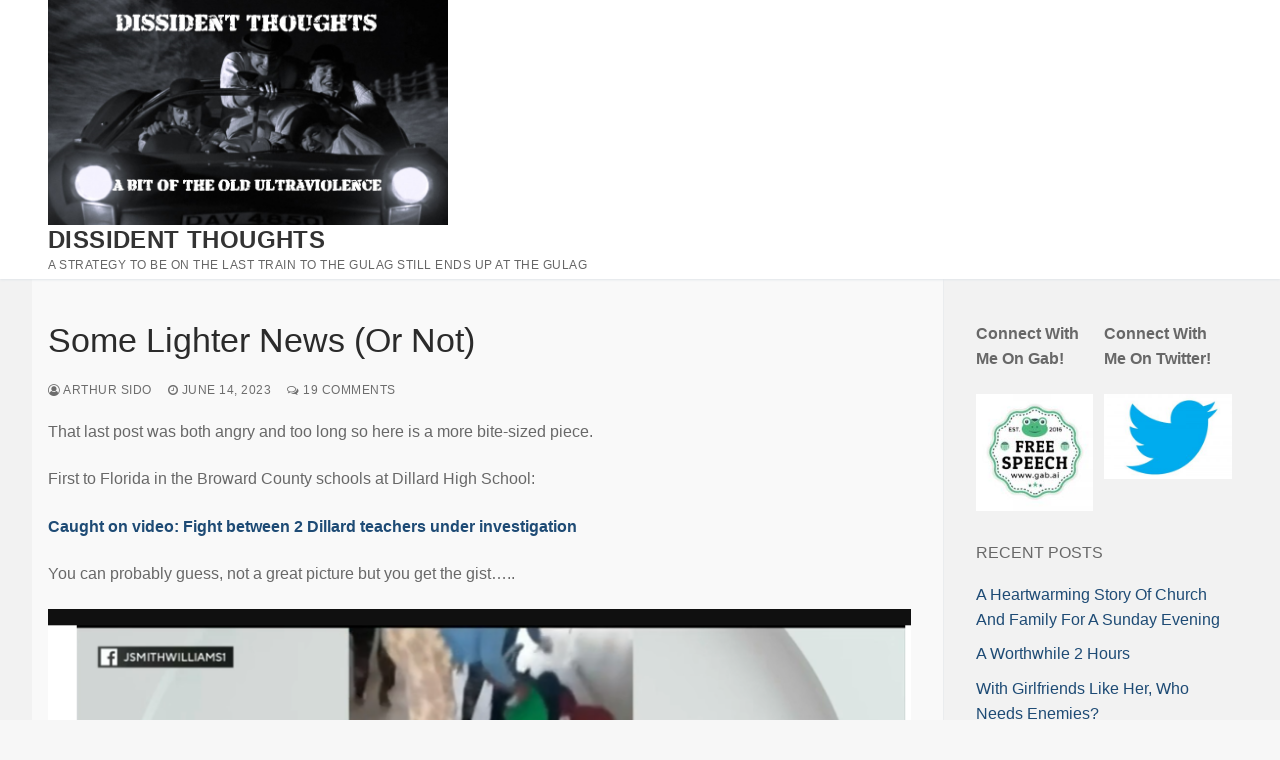

--- FILE ---
content_type: text/html; charset=UTF-8
request_url: https://www.arthursido.com/2023/06/some-lighter-news-or-not.html
body_size: 18205
content:
<!doctype html>
<html lang="en">
<head>
	<meta charset="UTF-8">
	<meta name="viewport" content="width=device-width, initial-scale=1, maximum-scale=10.0, user-scalable=yes">
	<link rel="profile" href="http://gmpg.org/xfn/11">
	<title>Some Lighter News (Or Not) &#8211; Dissident Thoughts</title>
<meta name='robots' content='max-image-preview:large' />
<link rel='dns-prefetch' href='//www.googletagmanager.com' />
<link rel="alternate" type="application/rss+xml" title="Dissident Thoughts &raquo; Feed" href="https://www.arthursido.com/feed" />
<link rel="alternate" type="application/rss+xml" title="Dissident Thoughts &raquo; Comments Feed" href="https://www.arthursido.com/comments/feed" />
<link rel="alternate" type="application/rss+xml" title="Dissident Thoughts &raquo; Some Lighter News (Or Not) Comments Feed" href="https://www.arthursido.com/2023/06/some-lighter-news-or-not.html/feed" />
<script type="text/javascript">
window._wpemojiSettings = {"baseUrl":"https:\/\/s.w.org\/images\/core\/emoji\/14.0.0\/72x72\/","ext":".png","svgUrl":"https:\/\/s.w.org\/images\/core\/emoji\/14.0.0\/svg\/","svgExt":".svg","source":{"concatemoji":"https:\/\/www.arthursido.com\/wp-includes\/js\/wp-emoji-release.min.js?ver=6.1.9"}};
/*! This file is auto-generated */
!function(e,a,t){var n,r,o,i=a.createElement("canvas"),p=i.getContext&&i.getContext("2d");function s(e,t){var a=String.fromCharCode,e=(p.clearRect(0,0,i.width,i.height),p.fillText(a.apply(this,e),0,0),i.toDataURL());return p.clearRect(0,0,i.width,i.height),p.fillText(a.apply(this,t),0,0),e===i.toDataURL()}function c(e){var t=a.createElement("script");t.src=e,t.defer=t.type="text/javascript",a.getElementsByTagName("head")[0].appendChild(t)}for(o=Array("flag","emoji"),t.supports={everything:!0,everythingExceptFlag:!0},r=0;r<o.length;r++)t.supports[o[r]]=function(e){if(p&&p.fillText)switch(p.textBaseline="top",p.font="600 32px Arial",e){case"flag":return s([127987,65039,8205,9895,65039],[127987,65039,8203,9895,65039])?!1:!s([55356,56826,55356,56819],[55356,56826,8203,55356,56819])&&!s([55356,57332,56128,56423,56128,56418,56128,56421,56128,56430,56128,56423,56128,56447],[55356,57332,8203,56128,56423,8203,56128,56418,8203,56128,56421,8203,56128,56430,8203,56128,56423,8203,56128,56447]);case"emoji":return!s([129777,127995,8205,129778,127999],[129777,127995,8203,129778,127999])}return!1}(o[r]),t.supports.everything=t.supports.everything&&t.supports[o[r]],"flag"!==o[r]&&(t.supports.everythingExceptFlag=t.supports.everythingExceptFlag&&t.supports[o[r]]);t.supports.everythingExceptFlag=t.supports.everythingExceptFlag&&!t.supports.flag,t.DOMReady=!1,t.readyCallback=function(){t.DOMReady=!0},t.supports.everything||(n=function(){t.readyCallback()},a.addEventListener?(a.addEventListener("DOMContentLoaded",n,!1),e.addEventListener("load",n,!1)):(e.attachEvent("onload",n),a.attachEvent("onreadystatechange",function(){"complete"===a.readyState&&t.readyCallback()})),(e=t.source||{}).concatemoji?c(e.concatemoji):e.wpemoji&&e.twemoji&&(c(e.twemoji),c(e.wpemoji)))}(window,document,window._wpemojiSettings);
</script>
<style type="text/css">
img.wp-smiley,
img.emoji {
	display: inline !important;
	border: none !important;
	box-shadow: none !important;
	height: 1em !important;
	width: 1em !important;
	margin: 0 0.07em !important;
	vertical-align: -0.1em !important;
	background: none !important;
	padding: 0 !important;
}
</style>
	<link rel='stylesheet' id='wp-block-library-css' href='https://www.arthursido.com/wp-includes/css/dist/block-library/style.min.css?ver=6.1.9' type='text/css' media='all' />
<link rel='stylesheet' id='classic-theme-styles-css' href='https://www.arthursido.com/wp-includes/css/classic-themes.min.css?ver=1' type='text/css' media='all' />
<style id='global-styles-inline-css' type='text/css'>
body{--wp--preset--color--black: #000000;--wp--preset--color--cyan-bluish-gray: #abb8c3;--wp--preset--color--white: #ffffff;--wp--preset--color--pale-pink: #f78da7;--wp--preset--color--vivid-red: #cf2e2e;--wp--preset--color--luminous-vivid-orange: #ff6900;--wp--preset--color--luminous-vivid-amber: #fcb900;--wp--preset--color--light-green-cyan: #7bdcb5;--wp--preset--color--vivid-green-cyan: #00d084;--wp--preset--color--pale-cyan-blue: #8ed1fc;--wp--preset--color--vivid-cyan-blue: #0693e3;--wp--preset--color--vivid-purple: #9b51e0;--wp--preset--gradient--vivid-cyan-blue-to-vivid-purple: linear-gradient(135deg,rgba(6,147,227,1) 0%,rgb(155,81,224) 100%);--wp--preset--gradient--light-green-cyan-to-vivid-green-cyan: linear-gradient(135deg,rgb(122,220,180) 0%,rgb(0,208,130) 100%);--wp--preset--gradient--luminous-vivid-amber-to-luminous-vivid-orange: linear-gradient(135deg,rgba(252,185,0,1) 0%,rgba(255,105,0,1) 100%);--wp--preset--gradient--luminous-vivid-orange-to-vivid-red: linear-gradient(135deg,rgba(255,105,0,1) 0%,rgb(207,46,46) 100%);--wp--preset--gradient--very-light-gray-to-cyan-bluish-gray: linear-gradient(135deg,rgb(238,238,238) 0%,rgb(169,184,195) 100%);--wp--preset--gradient--cool-to-warm-spectrum: linear-gradient(135deg,rgb(74,234,220) 0%,rgb(151,120,209) 20%,rgb(207,42,186) 40%,rgb(238,44,130) 60%,rgb(251,105,98) 80%,rgb(254,248,76) 100%);--wp--preset--gradient--blush-light-purple: linear-gradient(135deg,rgb(255,206,236) 0%,rgb(152,150,240) 100%);--wp--preset--gradient--blush-bordeaux: linear-gradient(135deg,rgb(254,205,165) 0%,rgb(254,45,45) 50%,rgb(107,0,62) 100%);--wp--preset--gradient--luminous-dusk: linear-gradient(135deg,rgb(255,203,112) 0%,rgb(199,81,192) 50%,rgb(65,88,208) 100%);--wp--preset--gradient--pale-ocean: linear-gradient(135deg,rgb(255,245,203) 0%,rgb(182,227,212) 50%,rgb(51,167,181) 100%);--wp--preset--gradient--electric-grass: linear-gradient(135deg,rgb(202,248,128) 0%,rgb(113,206,126) 100%);--wp--preset--gradient--midnight: linear-gradient(135deg,rgb(2,3,129) 0%,rgb(40,116,252) 100%);--wp--preset--duotone--dark-grayscale: url('#wp-duotone-dark-grayscale');--wp--preset--duotone--grayscale: url('#wp-duotone-grayscale');--wp--preset--duotone--purple-yellow: url('#wp-duotone-purple-yellow');--wp--preset--duotone--blue-red: url('#wp-duotone-blue-red');--wp--preset--duotone--midnight: url('#wp-duotone-midnight');--wp--preset--duotone--magenta-yellow: url('#wp-duotone-magenta-yellow');--wp--preset--duotone--purple-green: url('#wp-duotone-purple-green');--wp--preset--duotone--blue-orange: url('#wp-duotone-blue-orange');--wp--preset--font-size--small: 13px;--wp--preset--font-size--medium: 20px;--wp--preset--font-size--large: 36px;--wp--preset--font-size--x-large: 42px;--wp--preset--spacing--20: 0.44rem;--wp--preset--spacing--30: 0.67rem;--wp--preset--spacing--40: 1rem;--wp--preset--spacing--50: 1.5rem;--wp--preset--spacing--60: 2.25rem;--wp--preset--spacing--70: 3.38rem;--wp--preset--spacing--80: 5.06rem;}:where(.is-layout-flex){gap: 0.5em;}body .is-layout-flow > .alignleft{float: left;margin-inline-start: 0;margin-inline-end: 2em;}body .is-layout-flow > .alignright{float: right;margin-inline-start: 2em;margin-inline-end: 0;}body .is-layout-flow > .aligncenter{margin-left: auto !important;margin-right: auto !important;}body .is-layout-constrained > .alignleft{float: left;margin-inline-start: 0;margin-inline-end: 2em;}body .is-layout-constrained > .alignright{float: right;margin-inline-start: 2em;margin-inline-end: 0;}body .is-layout-constrained > .aligncenter{margin-left: auto !important;margin-right: auto !important;}body .is-layout-constrained > :where(:not(.alignleft):not(.alignright):not(.alignfull)){max-width: var(--wp--style--global--content-size);margin-left: auto !important;margin-right: auto !important;}body .is-layout-constrained > .alignwide{max-width: var(--wp--style--global--wide-size);}body .is-layout-flex{display: flex;}body .is-layout-flex{flex-wrap: wrap;align-items: center;}body .is-layout-flex > *{margin: 0;}:where(.wp-block-columns.is-layout-flex){gap: 2em;}.has-black-color{color: var(--wp--preset--color--black) !important;}.has-cyan-bluish-gray-color{color: var(--wp--preset--color--cyan-bluish-gray) !important;}.has-white-color{color: var(--wp--preset--color--white) !important;}.has-pale-pink-color{color: var(--wp--preset--color--pale-pink) !important;}.has-vivid-red-color{color: var(--wp--preset--color--vivid-red) !important;}.has-luminous-vivid-orange-color{color: var(--wp--preset--color--luminous-vivid-orange) !important;}.has-luminous-vivid-amber-color{color: var(--wp--preset--color--luminous-vivid-amber) !important;}.has-light-green-cyan-color{color: var(--wp--preset--color--light-green-cyan) !important;}.has-vivid-green-cyan-color{color: var(--wp--preset--color--vivid-green-cyan) !important;}.has-pale-cyan-blue-color{color: var(--wp--preset--color--pale-cyan-blue) !important;}.has-vivid-cyan-blue-color{color: var(--wp--preset--color--vivid-cyan-blue) !important;}.has-vivid-purple-color{color: var(--wp--preset--color--vivid-purple) !important;}.has-black-background-color{background-color: var(--wp--preset--color--black) !important;}.has-cyan-bluish-gray-background-color{background-color: var(--wp--preset--color--cyan-bluish-gray) !important;}.has-white-background-color{background-color: var(--wp--preset--color--white) !important;}.has-pale-pink-background-color{background-color: var(--wp--preset--color--pale-pink) !important;}.has-vivid-red-background-color{background-color: var(--wp--preset--color--vivid-red) !important;}.has-luminous-vivid-orange-background-color{background-color: var(--wp--preset--color--luminous-vivid-orange) !important;}.has-luminous-vivid-amber-background-color{background-color: var(--wp--preset--color--luminous-vivid-amber) !important;}.has-light-green-cyan-background-color{background-color: var(--wp--preset--color--light-green-cyan) !important;}.has-vivid-green-cyan-background-color{background-color: var(--wp--preset--color--vivid-green-cyan) !important;}.has-pale-cyan-blue-background-color{background-color: var(--wp--preset--color--pale-cyan-blue) !important;}.has-vivid-cyan-blue-background-color{background-color: var(--wp--preset--color--vivid-cyan-blue) !important;}.has-vivid-purple-background-color{background-color: var(--wp--preset--color--vivid-purple) !important;}.has-black-border-color{border-color: var(--wp--preset--color--black) !important;}.has-cyan-bluish-gray-border-color{border-color: var(--wp--preset--color--cyan-bluish-gray) !important;}.has-white-border-color{border-color: var(--wp--preset--color--white) !important;}.has-pale-pink-border-color{border-color: var(--wp--preset--color--pale-pink) !important;}.has-vivid-red-border-color{border-color: var(--wp--preset--color--vivid-red) !important;}.has-luminous-vivid-orange-border-color{border-color: var(--wp--preset--color--luminous-vivid-orange) !important;}.has-luminous-vivid-amber-border-color{border-color: var(--wp--preset--color--luminous-vivid-amber) !important;}.has-light-green-cyan-border-color{border-color: var(--wp--preset--color--light-green-cyan) !important;}.has-vivid-green-cyan-border-color{border-color: var(--wp--preset--color--vivid-green-cyan) !important;}.has-pale-cyan-blue-border-color{border-color: var(--wp--preset--color--pale-cyan-blue) !important;}.has-vivid-cyan-blue-border-color{border-color: var(--wp--preset--color--vivid-cyan-blue) !important;}.has-vivid-purple-border-color{border-color: var(--wp--preset--color--vivid-purple) !important;}.has-vivid-cyan-blue-to-vivid-purple-gradient-background{background: var(--wp--preset--gradient--vivid-cyan-blue-to-vivid-purple) !important;}.has-light-green-cyan-to-vivid-green-cyan-gradient-background{background: var(--wp--preset--gradient--light-green-cyan-to-vivid-green-cyan) !important;}.has-luminous-vivid-amber-to-luminous-vivid-orange-gradient-background{background: var(--wp--preset--gradient--luminous-vivid-amber-to-luminous-vivid-orange) !important;}.has-luminous-vivid-orange-to-vivid-red-gradient-background{background: var(--wp--preset--gradient--luminous-vivid-orange-to-vivid-red) !important;}.has-very-light-gray-to-cyan-bluish-gray-gradient-background{background: var(--wp--preset--gradient--very-light-gray-to-cyan-bluish-gray) !important;}.has-cool-to-warm-spectrum-gradient-background{background: var(--wp--preset--gradient--cool-to-warm-spectrum) !important;}.has-blush-light-purple-gradient-background{background: var(--wp--preset--gradient--blush-light-purple) !important;}.has-blush-bordeaux-gradient-background{background: var(--wp--preset--gradient--blush-bordeaux) !important;}.has-luminous-dusk-gradient-background{background: var(--wp--preset--gradient--luminous-dusk) !important;}.has-pale-ocean-gradient-background{background: var(--wp--preset--gradient--pale-ocean) !important;}.has-electric-grass-gradient-background{background: var(--wp--preset--gradient--electric-grass) !important;}.has-midnight-gradient-background{background: var(--wp--preset--gradient--midnight) !important;}.has-small-font-size{font-size: var(--wp--preset--font-size--small) !important;}.has-medium-font-size{font-size: var(--wp--preset--font-size--medium) !important;}.has-large-font-size{font-size: var(--wp--preset--font-size--large) !important;}.has-x-large-font-size{font-size: var(--wp--preset--font-size--x-large) !important;}
.wp-block-navigation a:where(:not(.wp-element-button)){color: inherit;}
:where(.wp-block-columns.is-layout-flex){gap: 2em;}
.wp-block-pullquote{font-size: 1.5em;line-height: 1.6;}
</style>
<link rel='stylesheet' id='rss-retriever-css' href='https://www.arthursido.com/wp-content/plugins/wp-rss-retriever/inc/css/rss-retriever.css?ver=1.6.5' type='text/css' media='all' />
<link rel='stylesheet' id='font-awesome-css' href='https://www.arthursido.com/wp-content/themes/customify/assets/fonts/font-awesome/css/font-awesome.min.css?ver=5.0.0' type='text/css' media='all' />
<link rel='stylesheet' id='customify-style-css' href='https://www.arthursido.com/wp-content/themes/customify/style.min.css?ver=0.3.9' type='text/css' media='all' />
<style id='customify-style-inline-css' type='text/css'>
.header-top .header--row-inner,.button,button,button.button,input[type="button"],input[type="reset"],input[type="submit"],.button:not(.components-button):not(.customize-partial-edit-shortcut-button), input[type="button"]:not(.components-button):not(.customize-partial-edit-shortcut-button),input[type="reset"]:not(.components-button):not(.customize-partial-edit-shortcut-button), input[type="submit"]:not(.components-button):not(.customize-partial-edit-shortcut-button),.pagination .nav-links > *:hover,.pagination .nav-links span,.nav-menu-desktop.style-full-height .primary-menu-ul > li.current-menu-item > a, .nav-menu-desktop.style-full-height .primary-menu-ul > li.current-menu-ancestor > a,.nav-menu-desktop.style-full-height .primary-menu-ul > li > a:hover,.posts-layout .readmore-button:hover{    background-color: #235787;}.posts-layout .readmore-button {color: #235787;}.pagination .nav-links > *:hover,.pagination .nav-links span,.entry-single .tags-links a:hover, .entry-single .cat-links a:hover,.posts-layout .readmore-button,.posts-layout .readmore-button:hover{    border-color: #235787;}.customify-builder-btn{    background-color: #c3512f;}body{    color: #686868;}abbr, acronym {    border-bottom-color: #686868;}a                   {                    color: #1e4b75;}a:hover, a:focus,.link-meta:hover, .link-meta a:hover{    color: #111111;}h2 + h3, .comments-area h2 + .comments-title, .h2 + h3, .comments-area .h2 + .comments-title, .page-breadcrumb {    border-top-color: #eaecee;}blockquote,.site-content .widget-area .menu li.current-menu-item > a:before{    border-left-color: #eaecee;}@media screen and (min-width: 64em) {    .comment-list .children li.comment {        border-left-color: #eaecee;    }    .comment-list .children li.comment:after {        background-color: #eaecee;    }}.page-titlebar, .page-breadcrumb,.posts-layout .entry-inner {    border-bottom-color: #eaecee;}.header-search-form .search-field,.entry-content .page-links a,.header-search-modal,.pagination .nav-links > *,.entry-footer .tags-links a, .entry-footer .cat-links a,.search .content-area article,.site-content .widget-area .menu li.current-menu-item > a,.posts-layout .entry-inner,.post-navigation .nav-links,article.comment .comment-meta,.widget-area .widget_pages li a, .widget-area .widget_categories li a, .widget-area .widget_archive li a, .widget-area .widget_meta li a, .widget-area .widget_nav_menu li a, .widget-area .widget_product_categories li a, .widget-area .widget_recent_entries li a, .widget-area .widget_rss li a,.widget-area .widget_recent_comments li{    border-color: #eaecee;}.header-search-modal::before {    border-top-color: #eaecee;    border-left-color: #eaecee;}@media screen and (min-width: 48em) {    .content-sidebar.sidebar_vertical_border .content-area {        border-right-color: #eaecee;    }    .sidebar-content.sidebar_vertical_border .content-area {        border-left-color: #eaecee;    }    .sidebar-sidebar-content.sidebar_vertical_border .sidebar-primary {        border-right-color: #eaecee;    }    .sidebar-sidebar-content.sidebar_vertical_border .sidebar-secondary {        border-right-color: #eaecee;    }    .content-sidebar-sidebar.sidebar_vertical_border .sidebar-primary {        border-left-color: #eaecee;    }    .content-sidebar-sidebar.sidebar_vertical_border .sidebar-secondary {        border-left-color: #eaecee;    }    .sidebar-content-sidebar.sidebar_vertical_border .content-area {        border-left-color: #eaecee;        border-right-color: #eaecee;    }    .sidebar-content-sidebar.sidebar_vertical_border .content-area {        border-left-color: #eaecee;        border-right-color: #eaecee;    }}article.comment .comment-post-author {background: #6d6d6d;}.pagination .nav-links > *,.link-meta, .link-meta a,.color-meta,.entry-single .tags-links:before, .entry-single .cats-links:before{    color: #6d6d6d;}h1, h2, h3, h4, h5, h6 { color: #2b2b2b;}.site-content .widget-title { color: #444444;}#page-cover {background-image: url("https://www.arthursido.com/wp-content/themes/customify/assets/images/default-cover.jpg");}.sub-menu .li-duplicator {display:none !important;}.header-search_icon-item .header-search-modal  {border-style: solid;} .header-search_icon-item .search-field  {border-style: solid;} .dark-mode .header-search_box-item .search-form-fields, .header-search_box-item .search-form-fields  {border-style: solid;} body  {background-color: #f7f7f7;} .site-content .content-area  {background-color: #f9f9f9;} .site-content  {background-color: #f2f2f2;} /* CSS for desktop */#page-cover .page-cover-inner {min-height: 300px;}.header--row.header-top .customify-grid, .header--row.header-top .style-full-height .primary-menu-ul > li > a {min-height: 43px;}.header--row.header-main .customify-grid, .header--row.header-main .style-full-height .primary-menu-ul > li > a {min-height: 90px;}.header--row.header-bottom .customify-grid, .header--row.header-bottom .style-full-height .primary-menu-ul > li > a {min-height: 55px;}.site-header .site-branding img { max-width: 400px; } .site-header .cb-row--mobile .site-branding img { width: 400px; }.header--row .builder-first--nav-icon {text-align: right;}.header-search_icon-item .search-submit {margin-left: -40px;}.header-search_box-item .search-submit{margin-left: -40px;} .header-search_box-item .woo_bootster_search .search-submit{margin-left: -40px;} .header-search_box-item .header-search-form button.search-submit{margin-left:-40px;}.header--row .builder-first--primary-menu {text-align: right;}/* CSS for tablet */@media screen and (max-width: 1024px) { #page-cover .page-cover-inner {min-height: 250px;}.header--row .builder-first--nav-icon {text-align: right;}.header-search_icon-item .search-submit {margin-left: -40px;}.header-search_box-item .search-submit{margin-left: -40px;} .header-search_box-item .woo_bootster_search .search-submit{margin-left: -40px;} .header-search_box-item .header-search-form button.search-submit{margin-left:-40px;} }/* CSS for mobile */@media screen and (max-width: 568px) { #page-cover .page-cover-inner {min-height: 200px;}.header--row.header-top .customify-grid, .header--row.header-top .style-full-height .primary-menu-ul > li > a {min-height: 33px;}.header--row .builder-first--nav-icon {text-align: right;}.header-search_icon-item .search-submit {margin-left: -40px;}.header-search_box-item .search-submit{margin-left: -40px;} .header-search_box-item .woo_bootster_search .search-submit{margin-left: -40px;} .header-search_box-item .header-search-form button.search-submit{margin-left:-40px;} }
</style>
<script type='text/javascript' src='https://www.arthursido.com/wp-includes/js/jquery/jquery.min.js?ver=3.6.1' id='jquery-core-js'></script>
<script type='text/javascript' src='https://www.arthursido.com/wp-includes/js/jquery/jquery-migrate.min.js?ver=3.3.2' id='jquery-migrate-js'></script>

<!-- Google Analytics snippet added by Site Kit -->
<script type='text/javascript' src='https://www.googletagmanager.com/gtag/js?id=UA-250111304-1' id='google_gtagjs-js' async></script>
<script type='text/javascript' id='google_gtagjs-js-after'>
window.dataLayer = window.dataLayer || [];function gtag(){dataLayer.push(arguments);}
gtag('set', 'linker', {"domains":["www.arthursido.com"]} );
gtag("js", new Date());
gtag("set", "developer_id.dZTNiMT", true);
gtag("config", "UA-250111304-1", {"anonymize_ip":true});
gtag("config", "G-69TCZRFE7W");
</script>

<!-- End Google Analytics snippet added by Site Kit -->
<link rel="https://api.w.org/" href="https://www.arthursido.com/wp-json/" /><link rel="alternate" type="application/json" href="https://www.arthursido.com/wp-json/wp/v2/posts/4102" /><link rel="EditURI" type="application/rsd+xml" title="RSD" href="https://www.arthursido.com/xmlrpc.php?rsd" />
<link rel="wlwmanifest" type="application/wlwmanifest+xml" href="https://www.arthursido.com/wp-includes/wlwmanifest.xml" />
<meta name="generator" content="WordPress 6.1.9" />
<link rel="canonical" href="https://www.arthursido.com/2023/06/some-lighter-news-or-not.html" />
<link rel='shortlink' href='https://www.arthursido.com/?p=4102' />
<link rel="alternate" type="application/json+oembed" href="https://www.arthursido.com/wp-json/oembed/1.0/embed?url=https%3A%2F%2Fwww.arthursido.com%2F2023%2F06%2Fsome-lighter-news-or-not.html" />
<link rel="alternate" type="text/xml+oembed" href="https://www.arthursido.com/wp-json/oembed/1.0/embed?url=https%3A%2F%2Fwww.arthursido.com%2F2023%2F06%2Fsome-lighter-news-or-not.html&#038;format=xml" />
<meta name="generator" content="Site Kit by Google 1.88.0" /><link rel="pingback" href="https://www.arthursido.com/xmlrpc.php"></head>

<body class="post-template-default single single-post postid-4102 single-format-standard wp-custom-logo content-sidebar main-layout-content-sidebar sidebar_vertical_border site-full-width menu_sidebar_slide_left">
<svg xmlns="http://www.w3.org/2000/svg" viewBox="0 0 0 0" width="0" height="0" focusable="false" role="none" style="visibility: hidden; position: absolute; left: -9999px; overflow: hidden;" ><defs><filter id="wp-duotone-dark-grayscale"><feColorMatrix color-interpolation-filters="sRGB" type="matrix" values=" .299 .587 .114 0 0 .299 .587 .114 0 0 .299 .587 .114 0 0 .299 .587 .114 0 0 " /><feComponentTransfer color-interpolation-filters="sRGB" ><feFuncR type="table" tableValues="0 0.49803921568627" /><feFuncG type="table" tableValues="0 0.49803921568627" /><feFuncB type="table" tableValues="0 0.49803921568627" /><feFuncA type="table" tableValues="1 1" /></feComponentTransfer><feComposite in2="SourceGraphic" operator="in" /></filter></defs></svg><svg xmlns="http://www.w3.org/2000/svg" viewBox="0 0 0 0" width="0" height="0" focusable="false" role="none" style="visibility: hidden; position: absolute; left: -9999px; overflow: hidden;" ><defs><filter id="wp-duotone-grayscale"><feColorMatrix color-interpolation-filters="sRGB" type="matrix" values=" .299 .587 .114 0 0 .299 .587 .114 0 0 .299 .587 .114 0 0 .299 .587 .114 0 0 " /><feComponentTransfer color-interpolation-filters="sRGB" ><feFuncR type="table" tableValues="0 1" /><feFuncG type="table" tableValues="0 1" /><feFuncB type="table" tableValues="0 1" /><feFuncA type="table" tableValues="1 1" /></feComponentTransfer><feComposite in2="SourceGraphic" operator="in" /></filter></defs></svg><svg xmlns="http://www.w3.org/2000/svg" viewBox="0 0 0 0" width="0" height="0" focusable="false" role="none" style="visibility: hidden; position: absolute; left: -9999px; overflow: hidden;" ><defs><filter id="wp-duotone-purple-yellow"><feColorMatrix color-interpolation-filters="sRGB" type="matrix" values=" .299 .587 .114 0 0 .299 .587 .114 0 0 .299 .587 .114 0 0 .299 .587 .114 0 0 " /><feComponentTransfer color-interpolation-filters="sRGB" ><feFuncR type="table" tableValues="0.54901960784314 0.98823529411765" /><feFuncG type="table" tableValues="0 1" /><feFuncB type="table" tableValues="0.71764705882353 0.25490196078431" /><feFuncA type="table" tableValues="1 1" /></feComponentTransfer><feComposite in2="SourceGraphic" operator="in" /></filter></defs></svg><svg xmlns="http://www.w3.org/2000/svg" viewBox="0 0 0 0" width="0" height="0" focusable="false" role="none" style="visibility: hidden; position: absolute; left: -9999px; overflow: hidden;" ><defs><filter id="wp-duotone-blue-red"><feColorMatrix color-interpolation-filters="sRGB" type="matrix" values=" .299 .587 .114 0 0 .299 .587 .114 0 0 .299 .587 .114 0 0 .299 .587 .114 0 0 " /><feComponentTransfer color-interpolation-filters="sRGB" ><feFuncR type="table" tableValues="0 1" /><feFuncG type="table" tableValues="0 0.27843137254902" /><feFuncB type="table" tableValues="0.5921568627451 0.27843137254902" /><feFuncA type="table" tableValues="1 1" /></feComponentTransfer><feComposite in2="SourceGraphic" operator="in" /></filter></defs></svg><svg xmlns="http://www.w3.org/2000/svg" viewBox="0 0 0 0" width="0" height="0" focusable="false" role="none" style="visibility: hidden; position: absolute; left: -9999px; overflow: hidden;" ><defs><filter id="wp-duotone-midnight"><feColorMatrix color-interpolation-filters="sRGB" type="matrix" values=" .299 .587 .114 0 0 .299 .587 .114 0 0 .299 .587 .114 0 0 .299 .587 .114 0 0 " /><feComponentTransfer color-interpolation-filters="sRGB" ><feFuncR type="table" tableValues="0 0" /><feFuncG type="table" tableValues="0 0.64705882352941" /><feFuncB type="table" tableValues="0 1" /><feFuncA type="table" tableValues="1 1" /></feComponentTransfer><feComposite in2="SourceGraphic" operator="in" /></filter></defs></svg><svg xmlns="http://www.w3.org/2000/svg" viewBox="0 0 0 0" width="0" height="0" focusable="false" role="none" style="visibility: hidden; position: absolute; left: -9999px; overflow: hidden;" ><defs><filter id="wp-duotone-magenta-yellow"><feColorMatrix color-interpolation-filters="sRGB" type="matrix" values=" .299 .587 .114 0 0 .299 .587 .114 0 0 .299 .587 .114 0 0 .299 .587 .114 0 0 " /><feComponentTransfer color-interpolation-filters="sRGB" ><feFuncR type="table" tableValues="0.78039215686275 1" /><feFuncG type="table" tableValues="0 0.94901960784314" /><feFuncB type="table" tableValues="0.35294117647059 0.47058823529412" /><feFuncA type="table" tableValues="1 1" /></feComponentTransfer><feComposite in2="SourceGraphic" operator="in" /></filter></defs></svg><svg xmlns="http://www.w3.org/2000/svg" viewBox="0 0 0 0" width="0" height="0" focusable="false" role="none" style="visibility: hidden; position: absolute; left: -9999px; overflow: hidden;" ><defs><filter id="wp-duotone-purple-green"><feColorMatrix color-interpolation-filters="sRGB" type="matrix" values=" .299 .587 .114 0 0 .299 .587 .114 0 0 .299 .587 .114 0 0 .299 .587 .114 0 0 " /><feComponentTransfer color-interpolation-filters="sRGB" ><feFuncR type="table" tableValues="0.65098039215686 0.40392156862745" /><feFuncG type="table" tableValues="0 1" /><feFuncB type="table" tableValues="0.44705882352941 0.4" /><feFuncA type="table" tableValues="1 1" /></feComponentTransfer><feComposite in2="SourceGraphic" operator="in" /></filter></defs></svg><svg xmlns="http://www.w3.org/2000/svg" viewBox="0 0 0 0" width="0" height="0" focusable="false" role="none" style="visibility: hidden; position: absolute; left: -9999px; overflow: hidden;" ><defs><filter id="wp-duotone-blue-orange"><feColorMatrix color-interpolation-filters="sRGB" type="matrix" values=" .299 .587 .114 0 0 .299 .587 .114 0 0 .299 .587 .114 0 0 .299 .587 .114 0 0 " /><feComponentTransfer color-interpolation-filters="sRGB" ><feFuncR type="table" tableValues="0.098039215686275 1" /><feFuncG type="table" tableValues="0 0.66274509803922" /><feFuncB type="table" tableValues="0.84705882352941 0.41960784313725" /><feFuncA type="table" tableValues="1 1" /></feComponentTransfer><feComposite in2="SourceGraphic" operator="in" /></filter></defs></svg><div id="page" class="site box-shadow">
	<a class="skip-link screen-reader-text" href="#site-content">Skip to content</a>
	<a class="close is-size-medium  close-panel close-sidebar-panel" href="#">
        <span class="hamburger hamburger--squeeze is-active">
            <span class="hamburger-box">
              <span class="hamburger-inner"><span class="screen-reader-text">Menu</span></span>
            </span>
        </span>
        <span class="screen-reader-text">Close</span>
        </a><header id="masthead" class="site-header header-v2"><div id="masthead-inner" class="site-header-inner">							<div  class="header-main header--row layout-full-contained"  id="cb-row--header-main"  data-row-id="main"  data-show-on="desktop mobile">
								<div class="header--row-inner header-main-inner light-mode">
									<div class="customify-container">
										<div class="customify-grid  cb-row--desktop hide-on-mobile hide-on-tablet customify-grid-middle"><div class="row-v2 row-v2-main no-center no-right"><div class="col-v2 col-v2-left"><div class="item--inner builder-item--logo" data-section="title_tagline" data-item-id="logo" >		<div class="site-branding logo-top">
						<a href="https://www.arthursido.com/" class="logo-link" rel="home" itemprop="url">
				<img class="site-img-logo" src="https://www.arthursido.com/wp-content/uploads/2023/09/cropped-20230906160657635.png" alt="Dissident Thoughts">
							</a>
			<div class="site-name-desc">						<p class="site-title">
							<a href="https://www.arthursido.com/" rel="home">Dissident Thoughts</a>
						</p>
												<p class="site-description text-uppercase text-xsmall">A Strategy To Be On The Last Train To The Gulag Still Ends Up At The Gulag</p>
						</div>		</div><!-- .site-branding -->
		</div><div class="item--inner builder-item--primary-menu has_menu" data-section="header_menu_primary" data-item-id="primary-menu" ><nav  id="site-navigation-main-desktop" class="site-navigation primary-menu primary-menu-main nav-menu-desktop primary-menu-desktop style-plain"></nav></div></div></div></div><div class="cb-row--mobile hide-on-desktop customify-grid customify-grid-middle"><div class="row-v2 row-v2-main no-center"><div class="col-v2 col-v2-left"><div class="item--inner builder-item--logo" data-section="title_tagline" data-item-id="logo" >		<div class="site-branding logo-top">
						<a href="https://www.arthursido.com/" class="logo-link" rel="home" itemprop="url">
				<img class="site-img-logo" src="https://www.arthursido.com/wp-content/uploads/2023/09/cropped-20230906160657635.png" alt="Dissident Thoughts">
							</a>
			<div class="site-name-desc">						<p class="site-title">
							<a href="https://www.arthursido.com/" rel="home">Dissident Thoughts</a>
						</p>
												<p class="site-description text-uppercase text-xsmall">A Strategy To Be On The Last Train To The Gulag Still Ends Up At The Gulag</p>
						</div>		</div><!-- .site-branding -->
		</div></div><div class="col-v2 col-v2-right"><div class="item--inner builder-item--search_icon" data-section="search_icon" data-item-id="search_icon" ><div class="header-search_icon-item item--search_icon">		<a class="search-icon" href="#" aria-label="open search tool">
			<span class="ic-search">
				<svg aria-hidden="true" focusable="false" role="presentation" xmlns="http://www.w3.org/2000/svg" width="20" height="21" viewBox="0 0 20 21">
					<path fill="currentColor" fill-rule="evenodd" d="M12.514 14.906a8.264 8.264 0 0 1-4.322 1.21C3.668 16.116 0 12.513 0 8.07 0 3.626 3.668.023 8.192.023c4.525 0 8.193 3.603 8.193 8.047 0 2.033-.769 3.89-2.035 5.307l4.999 5.552-1.775 1.597-5.06-5.62zm-4.322-.843c3.37 0 6.102-2.684 6.102-5.993 0-3.31-2.732-5.994-6.102-5.994S2.09 4.76 2.09 8.07c0 3.31 2.732 5.993 6.102 5.993z"></path>
				</svg>
			</span>
			<span class="ic-close">
				<svg version="1.1" id="Capa_1" xmlns="http://www.w3.org/2000/svg" xmlns:xlink="http://www.w3.org/1999/xlink" x="0px" y="0px" width="612px" height="612px" viewBox="0 0 612 612" fill="currentColor" style="enable-background:new 0 0 612 612;" xml:space="preserve"><g><g id="cross"><g><polygon points="612,36.004 576.521,0.603 306,270.608 35.478,0.603 0,36.004 270.522,306.011 0,575.997 35.478,611.397 306,341.411 576.521,611.397 612,575.997 341.459,306.011 " /></g></g></g><g></g><g></g><g></g><g></g><g></g><g></g><g></g><g></g><g></g><g></g><g></g><g></g><g></g><g></g><g></g></svg>
			</span>
			<span class="arrow-down"></span>
		</a>
		<div class="header-search-modal-wrapper">
			<form role="search" class="header-search-modal header-search-form" action="https://www.arthursido.com/">
				<label>
					<span class="screen-reader-text">Search for:</span>
					<input type="search" class="search-field" placeholder="Search ..." value="" name="s" title="Search for:" />
				</label>
				<button type="submit" class="search-submit" aria-label="submit search">
					<svg aria-hidden="true" focusable="false" role="presentation" xmlns="http://www.w3.org/2000/svg" width="20" height="21" viewBox="0 0 20 21">
						<path fill="currentColor" fill-rule="evenodd" d="M12.514 14.906a8.264 8.264 0 0 1-4.322 1.21C3.668 16.116 0 12.513 0 8.07 0 3.626 3.668.023 8.192.023c4.525 0 8.193 3.603 8.193 8.047 0 2.033-.769 3.89-2.035 5.307l4.999 5.552-1.775 1.597-5.06-5.62zm-4.322-.843c3.37 0 6.102-2.684 6.102-5.993 0-3.31-2.732-5.994-6.102-5.994S2.09 4.76 2.09 8.07c0 3.31 2.732 5.993 6.102 5.993z"></path>
					</svg>
				</button>
			</form>
		</div>
		</div></div><div class="item--inner builder-item--nav-icon" data-section="header_menu_icon" data-item-id="nav-icon" >		<a class="menu-mobile-toggle item-button is-size-desktop-medium is-size-tablet-medium is-size-mobile-medium">
			<span class="hamburger hamburger--squeeze">
				<span class="hamburger-box">
					<span class="hamburger-inner"></span>
				</span>
			</span>
			<span class="nav-icon--label hide-on-tablet hide-on-mobile">Menu</span></a>
		</div></div></div></div>									</div>
								</div>
							</div>
							<div id="header-menu-sidebar" class="header-menu-sidebar menu-sidebar-panel dark-mode"><div id="header-menu-sidebar-bg" class="header-menu-sidebar-bg"><div id="header-menu-sidebar-inner" class="header-menu-sidebar-inner"><div class="builder-item-sidebar mobile-item--html"><div class="item--inner" data-item-id="html" data-section="header_html"><div class="builder-header-html-item item--html"><p>Add custom text here or remove it</p>
</div></div></div><div class="builder-item-sidebar mobile-item--search_box"><div class="item--inner" data-item-id="search_box" data-section="search_box"><div class="header-search_box-item item--search_box">		<form role="search" class="header-search-form " action="https://www.arthursido.com/">
			<div class="search-form-fields">
				<span class="screen-reader-text">Search for:</span>
				
				<input type="search" class="search-field" placeholder="Search ..." value="" name="s" title="Search for:" />

							</div>
			<button type="submit" class="search-submit" aria-label="Submit Search">
				<svg aria-hidden="true" focusable="false" role="presentation" xmlns="http://www.w3.org/2000/svg" width="20" height="21" viewBox="0 0 20 21">
					<path fill="currentColor" fill-rule="evenodd" d="M12.514 14.906a8.264 8.264 0 0 1-4.322 1.21C3.668 16.116 0 12.513 0 8.07 0 3.626 3.668.023 8.192.023c4.525 0 8.193 3.603 8.193 8.047 0 2.033-.769 3.89-2.035 5.307l4.999 5.552-1.775 1.597-5.06-5.62zm-4.322-.843c3.37 0 6.102-2.684 6.102-5.993 0-3.31-2.732-5.994-6.102-5.994S2.09 4.76 2.09 8.07c0 3.31 2.732 5.993 6.102 5.993z"></path>
				</svg>
			</button>
		</form>
		</div></div></div><div class="builder-item-sidebar mobile-item--primary-menu mobile-item--menu "><div class="item--inner" data-item-id="primary-menu" data-section="header_menu_primary"><nav  id="site-navigation-sidebar-mobile" class="site-navigation primary-menu primary-menu-sidebar nav-menu-mobile primary-menu-mobile style-plain"></nav></div></div><div class="builder-item-sidebar mobile-item--social-icons"><div class="item--inner" data-item-id="social-icons" data-section="header_social_icons"><ul class="header-social-icons customify-builder-social-icons color-default"><li><a class="social-icon-facebook shape-circle" rel="nofollow noopener" target="_blank" href="#" aria-label="Facebook"><i class="icon fa fa-facebook" title="Facebook"></i></a></li><li><a class="social-icon-twitter-square shape-circle" rel="nofollow noopener" target="_blank" href="" aria-label="Twitter"><i class="icon fa fa-twitter-square" title="Twitter"></i></a></li><li><a class="social-icon-youtube-play shape-circle" rel="nofollow noopener" target="_blank" href="" aria-label="Youtube"><i class="icon fa fa-youtube-play" title="Youtube"></i></a></li><li><a class="social-icon-instagram shape-circle" rel="nofollow noopener" target="_blank" href="#" aria-label="Instagram"><i class="icon fa fa-instagram" title="Instagram"></i></a></li><li><a class="social-icon-pinterest shape-circle" rel="nofollow noopener" target="_blank" href="#" aria-label="Pinterest"><i class="icon fa fa-pinterest" title="Pinterest"></i></a></li><li><a class="social-icon-telegram shape-circle" rel="nofollow noopener" target="_blank" href="https://t.me/dissident_thoughts" aria-label="Gab"><i class="icon fa fa-telegram" title="Gab"></i></a></li></ul></div></div><div class="builder-item-sidebar mobile-item--button"><div class="item--inner" data-item-id="button" data-section="header_button"><a href="" class="item--button customify-btn customify-builder-btn is-icon-before">Button</a></div></div></div></div></div></div></header>	<div id="site-content" class="site-content">
		<div class="customify-container">
			<div class="customify-grid">
				<main id="main" class="content-area customify-col-9_sm-12">
						<div class="content-inner">
				<article id="post-4102" class="entry entry-single post-4102 post type-post status-publish format-standard hentry category-blacks-doing-black-things">
			<h1 class="entry-title entry--item h2">Some Lighter News (Or Not)</h1>			<div class="entry-meta entry--item text-uppercase text-xsmall link-meta">
				<span class="meta-item byline"> <span class="author vcard"><a class="url fn n" href="https://www.arthursido.com/author/admin"><i class="fa fa-user-circle-o"></i> Arthur Sido</a></span></span><span class="sep"></span><span class="meta-item posted-on"><a href="https://www.arthursido.com/2023/06/some-lighter-news-or-not.html" rel="bookmark"><i class="fa fa-clock-o" aria-hidden="true"></i> <time class="entry-date published" datetime="2023-06-14T11:24:21-04:00">June 14, 2023</time></a></span><span class="sep"></span><span class="meta-item comments-link"><a href="https://www.arthursido.com/2023/06/some-lighter-news-or-not.html#comments"><i class="fa fa-comments-o"></i> 19 Comments</a></span>			</div><!-- .entry-meta -->
					<div class="entry-content entry--item">
			
<p>That last post was both angry and too long so here is a more bite-sized piece.</p>



<p>First to Florida in the Broward County schools at Dillard High School:</p>



<p><strong><a href="https://www.cbsnews.com/miami/news/video-captures-dillard-teachers-on-ground-fighting/" target="_blank" rel="noreferrer noopener">Caught on video: Fight between 2 Dillard teachers under investigation</a></strong></p>



<p>You can probably guess, not a great picture but you get the gist&#8230;..</p>



<figure class="wp-block-image size-full"><img decoding="async" width="901" height="492" src="https://www.arthursido.com/wp-content/uploads/2023/06/Opera-Snapshot_2023-06-14_104943_www.cbsnews.com_.png" alt="" class="wp-image-4103" srcset="https://www.arthursido.com/wp-content/uploads/2023/06/Opera-Snapshot_2023-06-14_104943_www.cbsnews.com_.png 901w, https://www.arthursido.com/wp-content/uploads/2023/06/Opera-Snapshot_2023-06-14_104943_www.cbsnews.com_-300x164.png 300w, https://www.arthursido.com/wp-content/uploads/2023/06/Opera-Snapshot_2023-06-14_104943_www.cbsnews.com_-768x419.png 768w" sizes="(max-width: 901px) 100vw, 901px" /></figure>



<p>I didn&#8217;t see any students but at this same school last week:</p>



<p><strong><a href="https://www.msn.com/en-us/news/us/dillard-high-student-in-custody-accused-of-showing-another-student-a-gun-at-school/ar-AA1ciorz" target="_blank" rel="noreferrer noopener">Dillard High student in custody; accused of showing another student a gun at school</a></strong></p>



<p>As you can probably guess, according to the <a href="https://www.browardschools.com/Page/71092" target="_blank" rel="noreferrer noopener">school website</a> Dillard is very, um, diverse&#8230;</p>



<figure class="wp-block-image size-full"><img decoding="async" loading="lazy" width="918" height="408" src="https://www.arthursido.com/wp-content/uploads/2023/06/Opera-Snapshot_2023-06-14_104709_www.browardschools.com_.png" alt="" class="wp-image-4104" srcset="https://www.arthursido.com/wp-content/uploads/2023/06/Opera-Snapshot_2023-06-14_104709_www.browardschools.com_.png 918w, https://www.arthursido.com/wp-content/uploads/2023/06/Opera-Snapshot_2023-06-14_104709_www.browardschools.com_-300x133.png 300w, https://www.arthursido.com/wp-content/uploads/2023/06/Opera-Snapshot_2023-06-14_104709_www.browardschools.com_-768x341.png 768w" sizes="(max-width: 918px) 100vw, 918px" /></figure>



<p>Dillard High 6-12 is a Broward &#8220;magnet&#8221; school and it looks like the magnet is a special one that attracts future felons and brawling black teachers. In 2021-2022, they had a couple of kids get suspended. </p>



<figure class="wp-block-image size-large"><img decoding="async" loading="lazy" width="1024" height="454" src="https://www.arthursido.com/wp-content/uploads/2023/06/Opera-Snapshot_2023-06-14_105953_www.browardschools.com_-1024x454.png" alt="" class="wp-image-4105" srcset="https://www.arthursido.com/wp-content/uploads/2023/06/Opera-Snapshot_2023-06-14_105953_www.browardschools.com_-1024x454.png 1024w, https://www.arthursido.com/wp-content/uploads/2023/06/Opera-Snapshot_2023-06-14_105953_www.browardschools.com_-300x133.png 300w, https://www.arthursido.com/wp-content/uploads/2023/06/Opera-Snapshot_2023-06-14_105953_www.browardschools.com_-768x341.png 768w, https://www.arthursido.com/wp-content/uploads/2023/06/Opera-Snapshot_2023-06-14_105953_www.browardschools.com_.png 1026w" sizes="(max-width: 1024px) 100vw, 1024px" /></figure>



<p>I added them up, and in a school with 2,530 &#8220;students&#8221;, a total of 427 of them were suspended &#8220;1 or more&#8221; times in the school year. Almost 17% of students were suspended? If a kid got suspended in my high school it was a huge deal, not so much at Dillard. 70% of seniors had an attendance rate of under 90%. Sounds like a delightful place with bright-eyed eager learners and winsome and wise teachers. </p>



<p>Not so funny, look at these dead-eyed bitches. </p>



<figure class="wp-block-image size-large"><img decoding="async" loading="lazy" width="1024" height="477" src="https://www.arthursido.com/wp-content/uploads/2023/06/dead-eye-nigger-bitches-1024x477.png" alt="" class="wp-image-4106" srcset="https://www.arthursido.com/wp-content/uploads/2023/06/dead-eye-nigger-bitches-1024x477.png 1024w, https://www.arthursido.com/wp-content/uploads/2023/06/dead-eye-nigger-bitches-300x140.png 300w, https://www.arthursido.com/wp-content/uploads/2023/06/dead-eye-nigger-bitches-768x357.png 768w, https://www.arthursido.com/wp-content/uploads/2023/06/dead-eye-nigger-bitches.png 1313w" sizes="(max-width: 1024px) 100vw, 1024px" /></figure>



<p>These ravishing chicks are Candace Craig, 44 and her daughter Salia Hardy, 19. The one on the right is 19, she looks closer to my age. Why are these lovely ladies in the news?</p>



<figure class="wp-block-image size-full"><img decoding="async" loading="lazy" width="692" height="284" src="https://www.arthursido.com/wp-content/uploads/2023/06/Opera-Snapshot_2023-06-14_111024_archive.vn_.png" alt="" class="wp-image-4107" srcset="https://www.arthursido.com/wp-content/uploads/2023/06/Opera-Snapshot_2023-06-14_111024_archive.vn_.png 692w, https://www.arthursido.com/wp-content/uploads/2023/06/Opera-Snapshot_2023-06-14_111024_archive.vn_-300x123.png 300w" sizes="(max-width: 692px) 100vw, 692px" /></figure>



<p>What.</p>



<p>The. </p>



<p>Fuck?</p>



<blockquote class="wp-block-quote">
<p>A twisted Maryland mom and daughter are charged with dismembering the family’s matriarch with a chainsaw — then grilling the body parts to get rid of them — following a fight about a credit card, cops said.</p>



<p>Margaret Craig, 71, had been dead for more than a week when police made the grisly discovery Friday at the kin’s Hill Road home in Landover during a welfare check.</p>
<cite><sub>https://archive.vn/IuA1i</sub></cite></blockquote>



<p>Jeebus. </p>



<blockquote class="wp-block-quote">
<p>In the basement, they “observed blood and tissue on the floor near three white plastic trash bags,” according to charging documents obtained by the news outlet WJLA.</p>



<p>The cops said they also found “what appeared to be brain matter” inside one of the bags and noticed a knife on the floor, which later vanished.</p>



<p>Additional cutting instruments, the cover of a chainsaw, cleaning materials and blood spatter were observed throughout the cellar reeking of putrefaction&#8230;.</p>



<p>&#8230;..“After that, [Candace Craig] and her daughter dismembered the body, I believe using a chainsaw, and then attempted to dispose of the parts of the body using fire on a grill and in a bonfire,” said Assistant State’s Attorney Jessica Garth.</p>
</blockquote>



<p>No words. </p>



<p>Imma gonna go throw up, be right back.</p>
		</div><!-- .entry-content -->
		<div class="entry-post-navigation entry--item">
	<nav class="navigation post-navigation" aria-label="Posts">
		<h2 class="screen-reader-text">Post navigation</h2>
		<div class="nav-links"><div class="nav-previous"><a href="https://www.arthursido.com/2023/06/ungrateful-phuckers.html" rel="prev"><span class="meta-nav text-uppercase text-xsmall color-meta" aria-hidden="true">Previous</span> <span class="screen-reader-text">Previous post:</span> <span class="post-title text-large">Ungrateful Phuckers</span></a></div><div class="nav-next"><a href="https://www.arthursido.com/2023/06/another-fallen-soldier-back-from-the-dead.html" rel="next"><span class="meta-nav text-uppercase text-xsmall color-meta" aria-hidden="true">Next</span> <span class="screen-reader-text">Next post:</span> <span class="post-title text-large">Another Fallen Soldier Back From The Dead</span></a></div></div>
	</nav></div><div class="entry-comment-form entry--item">
<div id="comments" class="comments-area">
			<h4 class="comments-title">
			19 Comments		</h4><!-- .comments-title -->

		
		<ol class="comment-list">
						<li class="comment even thread-even depth-1" id="li-comment-14793">
				<article id="comment-14793" class="comment clearfix">
					<div class="comment-image">
						<img alt='' src='https://secure.gravatar.com/avatar/13315259d560f212288ea5072e7455fd?s=60&#038;d=monsterid&#038;r=x' srcset='https://secure.gravatar.com/avatar/13315259d560f212288ea5072e7455fd?s=120&#038;d=monsterid&#038;r=x 2x' class='avatar avatar-60 photo' height='60' width='60' loading='lazy' decoding='async'/>					</div>
					<div class="comment-reply">

					</div>
					<div class="comment-wrap">
						<header class="comment-header">
							<cite class="comment-author fn vcard">Anonymous </cite>							<div class="comment-meta text-uppercase text-xsmall link-meta">
								<a href="https://www.arthursido.com/2023/06/some-lighter-news-or-not.html#comment-14793">
									<time datetime="2023-06-14T12:03:23-04:00">
										June 14, 2023 at 12:03 pm									</time>
								</a>
																<div class="comment-reply pull-right">
									<a rel='nofollow' class='comment-reply-link' href='https://www.arthursido.com/2023/06/some-lighter-news-or-not.html?replytocom=14793#respond' data-commentid="14793" data-postid="4102" data-belowelement="comment-14793" data-respondelement="respond" data-replyto="Reply to Anonymous" aria-label='Reply to Anonymous'>Reply</a>								</div>
							</div>

						</header><!-- .comment-meta -->

						
						<div class="comment-content entry-content">
							<p>As the [racist, White] cops are fond of describing disturbances in da hood, NHI &#8211; No Humans Involved.</p>
						</div><!-- .comment-content -->

					</div><!--/comment-wrapper-->

				</article><!-- #comment-## -->
				<ul class="children">
			<li class="comment byuser comment-author-admin bypostauthor odd alt depth-2" id="li-comment-14801">
				<article id="comment-14801" class="comment clearfix">
					<div class="comment-image">
						<img alt='' src='https://secure.gravatar.com/avatar/309429ceecdff19ca766f4f704de885c?s=60&#038;d=monsterid&#038;r=x' srcset='https://secure.gravatar.com/avatar/309429ceecdff19ca766f4f704de885c?s=120&#038;d=monsterid&#038;r=x 2x' class='avatar avatar-60 photo' height='60' width='60' loading='lazy' decoding='async'/>					</div>
					<div class="comment-reply">

					</div>
					<div class="comment-wrap">
						<header class="comment-header">
							<cite class="comment-author fn vcard"><a href='https://www.arthursido.com' rel='external nofollow ugc' class='url'>Arthur Sido</a> <span class="comment-post-author text-uppercase text-xsmall">Post author</span></cite>							<div class="comment-meta text-uppercase text-xsmall link-meta">
								<a href="https://www.arthursido.com/2023/06/some-lighter-news-or-not.html#comment-14801">
									<time datetime="2023-06-14T12:47:43-04:00">
										June 14, 2023 at 12:47 pm									</time>
								</a>
																<div class="comment-reply pull-right">
									<a rel='nofollow' class='comment-reply-link' href='https://www.arthursido.com/2023/06/some-lighter-news-or-not.html?replytocom=14801#respond' data-commentid="14801" data-postid="4102" data-belowelement="comment-14801" data-respondelement="respond" data-replyto="Reply to Arthur Sido" aria-label='Reply to Arthur Sido'>Reply</a>								</div>
							</div>

						</header><!-- .comment-meta -->

						
						<div class="comment-content entry-content">
							<p>Unfortunately both of these broads are going to be in prison for decades.</p>
						</div><!-- .comment-content -->

					</div><!--/comment-wrapper-->

				</article><!-- #comment-## -->
				</li><!-- #comment-## -->
</ul><!-- .children -->
</li><!-- #comment-## -->
			<li class="comment even thread-odd thread-alt depth-1" id="li-comment-14794">
				<article id="comment-14794" class="comment clearfix">
					<div class="comment-image">
						<img alt='' src='https://secure.gravatar.com/avatar/6010fca6c622d0a97b6e450944150ef2?s=60&#038;d=monsterid&#038;r=x' srcset='https://secure.gravatar.com/avatar/6010fca6c622d0a97b6e450944150ef2?s=120&#038;d=monsterid&#038;r=x 2x' class='avatar avatar-60 photo' height='60' width='60' loading='lazy' decoding='async'/>					</div>
					<div class="comment-reply">

					</div>
					<div class="comment-wrap">
						<header class="comment-header">
							<cite class="comment-author fn vcard">Moe Gibbs </cite>							<div class="comment-meta text-uppercase text-xsmall link-meta">
								<a href="https://www.arthursido.com/2023/06/some-lighter-news-or-not.html#comment-14794">
									<time datetime="2023-06-14T12:06:21-04:00">
										June 14, 2023 at 12:06 pm									</time>
								</a>
																<div class="comment-reply pull-right">
									<a rel='nofollow' class='comment-reply-link' href='https://www.arthursido.com/2023/06/some-lighter-news-or-not.html?replytocom=14794#respond' data-commentid="14794" data-postid="4102" data-belowelement="comment-14794" data-respondelement="respond" data-replyto="Reply to Moe Gibbs" aria-label='Reply to Moe Gibbs'>Reply</a>								</div>
							</div>

						</header><!-- .comment-meta -->

						
						<div class="comment-content entry-content">
							<p>Dunno which story is more vomit-inducing &#8211; the mother/daughter pair of Lizzo Bordens, or the thought of all those taxpayer dollars propping up what amounts to just another stop on the skoo&#8217;-to-prison highway.</p>
						</div><!-- .comment-content -->

					</div><!--/comment-wrapper-->

				</article><!-- #comment-## -->
				<ul class="children">
			<li class="comment byuser comment-author-admin bypostauthor odd alt depth-2" id="li-comment-14802">
				<article id="comment-14802" class="comment clearfix">
					<div class="comment-image">
						<img alt='' src='https://secure.gravatar.com/avatar/309429ceecdff19ca766f4f704de885c?s=60&#038;d=monsterid&#038;r=x' srcset='https://secure.gravatar.com/avatar/309429ceecdff19ca766f4f704de885c?s=120&#038;d=monsterid&#038;r=x 2x' class='avatar avatar-60 photo' height='60' width='60' loading='lazy' decoding='async'/>					</div>
					<div class="comment-reply">

					</div>
					<div class="comment-wrap">
						<header class="comment-header">
							<cite class="comment-author fn vcard"><a href='https://www.arthursido.com' rel='external nofollow ugc' class='url'>Arthur Sido</a> <span class="comment-post-author text-uppercase text-xsmall">Post author</span></cite>							<div class="comment-meta text-uppercase text-xsmall link-meta">
								<a href="https://www.arthursido.com/2023/06/some-lighter-news-or-not.html#comment-14802">
									<time datetime="2023-06-14T12:48:15-04:00">
										June 14, 2023 at 12:48 pm									</time>
								</a>
																<div class="comment-reply pull-right">
									<a rel='nofollow' class='comment-reply-link' href='https://www.arthursido.com/2023/06/some-lighter-news-or-not.html?replytocom=14802#respond' data-commentid="14802" data-postid="4102" data-belowelement="comment-14802" data-respondelement="respond" data-replyto="Reply to Arthur Sido" aria-label='Reply to Arthur Sido'>Reply</a>								</div>
							</div>

						</header><!-- .comment-meta -->

						
						<div class="comment-content entry-content">
							<p>I wonder how many cops they have on campus each day? My wife said the pic of the school looks like a minimum security penitentiary.</p>
						</div><!-- .comment-content -->

					</div><!--/comment-wrapper-->

				</article><!-- #comment-## -->
				<ul class="children">
			<li class="comment even depth-3" id="li-comment-14819">
				<article id="comment-14819" class="comment clearfix">
					<div class="comment-image">
						<img alt='' src='https://secure.gravatar.com/avatar/00b48f338aff65fbebb96512343f06d8?s=60&#038;d=monsterid&#038;r=x' srcset='https://secure.gravatar.com/avatar/00b48f338aff65fbebb96512343f06d8?s=120&#038;d=monsterid&#038;r=x 2x' class='avatar avatar-60 photo' height='60' width='60' loading='lazy' decoding='async'/>					</div>
					<div class="comment-reply">

					</div>
					<div class="comment-wrap">
						<header class="comment-header">
							<cite class="comment-author fn vcard">clown car driver </cite>							<div class="comment-meta text-uppercase text-xsmall link-meta">
								<a href="https://www.arthursido.com/2023/06/some-lighter-news-or-not.html#comment-14819">
									<time datetime="2023-06-14T15:10:12-04:00">
										June 14, 2023 at 3:10 pm									</time>
								</a>
																<div class="comment-reply pull-right">
									<a rel='nofollow' class='comment-reply-link' href='https://www.arthursido.com/2023/06/some-lighter-news-or-not.html?replytocom=14819#respond' data-commentid="14819" data-postid="4102" data-belowelement="comment-14819" data-respondelement="respond" data-replyto="Reply to clown car driver" aria-label='Reply to clown car driver'>Reply</a>								</div>
							</div>

						</header><!-- .comment-meta -->

						
						<div class="comment-content entry-content">
							<p>Because it is.</p>
						</div><!-- .comment-content -->

					</div><!--/comment-wrapper-->

				</article><!-- #comment-## -->
				</li><!-- #comment-## -->
			<li class="comment odd alt depth-3" id="li-comment-14823">
				<article id="comment-14823" class="comment clearfix">
					<div class="comment-image">
						<img alt='' src='https://secure.gravatar.com/avatar/d5670976d1c7b371ebceb520095bf483?s=60&#038;d=monsterid&#038;r=x' srcset='https://secure.gravatar.com/avatar/d5670976d1c7b371ebceb520095bf483?s=120&#038;d=monsterid&#038;r=x 2x' class='avatar avatar-60 photo' height='60' width='60' loading='lazy' decoding='async'/>					</div>
					<div class="comment-reply">

					</div>
					<div class="comment-wrap">
						<header class="comment-header">
							<cite class="comment-author fn vcard">LGC </cite>							<div class="comment-meta text-uppercase text-xsmall link-meta">
								<a href="https://www.arthursido.com/2023/06/some-lighter-news-or-not.html#comment-14823">
									<time datetime="2023-06-14T17:40:05-04:00">
										June 14, 2023 at 5:40 pm									</time>
								</a>
																<div class="comment-reply pull-right">
									<a rel='nofollow' class='comment-reply-link' href='https://www.arthursido.com/2023/06/some-lighter-news-or-not.html?replytocom=14823#respond' data-commentid="14823" data-postid="4102" data-belowelement="comment-14823" data-respondelement="respond" data-replyto="Reply to LGC" aria-label='Reply to LGC'>Reply</a>								</div>
							</div>

						</header><!-- .comment-meta -->

						
						<div class="comment-content entry-content">
							<p>you could do a whole section on &#8220;government school or prison&#8221;.   I doubt most people would get more than 50%.</p>
<p>And that&#8217;s in the better areas. </p>
<p>Face it, at this point if your still sending your kids to government school, everything that happens is on you.</p>
<p>Oh turns out it&#8217;s flag day.   A neighbor was putting out their stars and stripes and saying &#8220;where is yours?&#8221;<br />
Me (completely lacking the filter between brain and mouth)  &#8220;oh honey that country is dead and gone&#8221;<br />
she got in a huff and went back inside.</p>
<p>You can lead &#8217;em to water, you can&#8217;t make &#8217;em drink.</p>
						</div><!-- .comment-content -->

					</div><!--/comment-wrapper-->

				</article><!-- #comment-## -->
				<ul class="children">
			<li class="comment byuser comment-author-admin bypostauthor even depth-4" id="li-comment-14838">
				<article id="comment-14838" class="comment clearfix">
					<div class="comment-image">
						<img alt='' src='https://secure.gravatar.com/avatar/309429ceecdff19ca766f4f704de885c?s=60&#038;d=monsterid&#038;r=x' srcset='https://secure.gravatar.com/avatar/309429ceecdff19ca766f4f704de885c?s=120&#038;d=monsterid&#038;r=x 2x' class='avatar avatar-60 photo' height='60' width='60' loading='lazy' decoding='async'/>					</div>
					<div class="comment-reply">

					</div>
					<div class="comment-wrap">
						<header class="comment-header">
							<cite class="comment-author fn vcard"><a href='https://www.arthursido.com' rel='external nofollow ugc' class='url'>Arthur Sido</a> <span class="comment-post-author text-uppercase text-xsmall">Post author</span></cite>							<div class="comment-meta text-uppercase text-xsmall link-meta">
								<a href="https://www.arthursido.com/2023/06/some-lighter-news-or-not.html#comment-14838">
									<time datetime="2023-06-15T07:01:14-04:00">
										June 15, 2023 at 7:01 am									</time>
								</a>
																<div class="comment-reply pull-right">
									<a rel='nofollow' class='comment-reply-link' href='https://www.arthursido.com/2023/06/some-lighter-news-or-not.html?replytocom=14838#respond' data-commentid="14838" data-postid="4102" data-belowelement="comment-14838" data-respondelement="respond" data-replyto="Reply to Arthur Sido" aria-label='Reply to Arthur Sido'>Reply</a>								</div>
							</div>

						</header><!-- .comment-meta -->

						
						<div class="comment-content entry-content">
							<p>The level of normiecon denial is staggering</p>
						</div><!-- .comment-content -->

					</div><!--/comment-wrapper-->

				</article><!-- #comment-## -->
				</li><!-- #comment-## -->
</ul><!-- .children -->
</li><!-- #comment-## -->
</ul><!-- .children -->
</li><!-- #comment-## -->
</ul><!-- .children -->
</li><!-- #comment-## -->
			<li class="comment odd alt thread-even depth-1" id="li-comment-14800">
				<article id="comment-14800" class="comment clearfix">
					<div class="comment-image">
						<img alt='' src='https://secure.gravatar.com/avatar/b43e71161566b5917e8f6601d645d3e3?s=60&#038;d=monsterid&#038;r=x' srcset='https://secure.gravatar.com/avatar/b43e71161566b5917e8f6601d645d3e3?s=120&#038;d=monsterid&#038;r=x 2x' class='avatar avatar-60 photo' height='60' width='60' loading='lazy' decoding='async'/>					</div>
					<div class="comment-reply">

					</div>
					<div class="comment-wrap">
						<header class="comment-header">
							<cite class="comment-author fn vcard">Historic Morale Czar </cite>							<div class="comment-meta text-uppercase text-xsmall link-meta">
								<a href="https://www.arthursido.com/2023/06/some-lighter-news-or-not.html#comment-14800">
									<time datetime="2023-06-14T12:43:17-04:00">
										June 14, 2023 at 12:43 pm									</time>
								</a>
																<div class="comment-reply pull-right">
									<a rel='nofollow' class='comment-reply-link' href='https://www.arthursido.com/2023/06/some-lighter-news-or-not.html?replytocom=14800#respond' data-commentid="14800" data-postid="4102" data-belowelement="comment-14800" data-respondelement="respond" data-replyto="Reply to Historic Morale Czar" aria-label='Reply to Historic Morale Czar'>Reply</a>								</div>
							</div>

						</header><!-- .comment-meta -->

						
						<div class="comment-content entry-content">
							<p>Thanks for the tip on Dullard (honk!), it is to be avoided like so many zones in the former USA.<br />
The CPUSA wants us hopeless and demoralized, so don&#8217;t go there.</p>
						</div><!-- .comment-content -->

					</div><!--/comment-wrapper-->

				</article><!-- #comment-## -->
				<ul class="children">
			<li class="comment even depth-2" id="li-comment-14822">
				<article id="comment-14822" class="comment clearfix">
					<div class="comment-image">
						<img alt='' src='https://secure.gravatar.com/avatar/c5e0090c25379cef76cd0be7e819dc15?s=60&#038;d=monsterid&#038;r=x' srcset='https://secure.gravatar.com/avatar/c5e0090c25379cef76cd0be7e819dc15?s=120&#038;d=monsterid&#038;r=x 2x' class='avatar avatar-60 photo' height='60' width='60' loading='lazy' decoding='async'/>					</div>
					<div class="comment-reply">

					</div>
					<div class="comment-wrap">
						<header class="comment-header">
							<cite class="comment-author fn vcard">Jeffrey Zoar </cite>							<div class="comment-meta text-uppercase text-xsmall link-meta">
								<a href="https://www.arthursido.com/2023/06/some-lighter-news-or-not.html#comment-14822">
									<time datetime="2023-06-14T17:30:32-04:00">
										June 14, 2023 at 5:30 pm									</time>
								</a>
																<div class="comment-reply pull-right">
									<a rel='nofollow' class='comment-reply-link' href='https://www.arthursido.com/2023/06/some-lighter-news-or-not.html?replytocom=14822#respond' data-commentid="14822" data-postid="4102" data-belowelement="comment-14822" data-respondelement="respond" data-replyto="Reply to Jeffrey Zoar" aria-label='Reply to Jeffrey Zoar'>Reply</a>								</div>
							</div>

						</header><!-- .comment-meta -->

						
						<div class="comment-content entry-content">
							<p>In Broward County the rich white folks live on the coast. Go west to where the development meets the Everglades and there are lots of subdivisions and gated communities full of more well off white folks. In between those two areas is lots and lots of vibrancy. That&#8217;s where Dillard is. Most white folks only travel through that area on the freeway.</p>
						</div><!-- .comment-content -->

					</div><!--/comment-wrapper-->

				</article><!-- #comment-## -->
				<ul class="children">
			<li class="comment byuser comment-author-admin bypostauthor odd alt depth-3" id="li-comment-14836">
				<article id="comment-14836" class="comment clearfix">
					<div class="comment-image">
						<img alt='' src='https://secure.gravatar.com/avatar/309429ceecdff19ca766f4f704de885c?s=60&#038;d=monsterid&#038;r=x' srcset='https://secure.gravatar.com/avatar/309429ceecdff19ca766f4f704de885c?s=120&#038;d=monsterid&#038;r=x 2x' class='avatar avatar-60 photo' height='60' width='60' loading='lazy' decoding='async'/>					</div>
					<div class="comment-reply">

					</div>
					<div class="comment-wrap">
						<header class="comment-header">
							<cite class="comment-author fn vcard"><a href='https://www.arthursido.com' rel='external nofollow ugc' class='url'>Arthur Sido</a> <span class="comment-post-author text-uppercase text-xsmall">Post author</span></cite>							<div class="comment-meta text-uppercase text-xsmall link-meta">
								<a href="https://www.arthursido.com/2023/06/some-lighter-news-or-not.html#comment-14836">
									<time datetime="2023-06-15T06:58:30-04:00">
										June 15, 2023 at 6:58 am									</time>
								</a>
																<div class="comment-reply pull-right">
									<a rel='nofollow' class='comment-reply-link' href='https://www.arthursido.com/2023/06/some-lighter-news-or-not.html?replytocom=14836#respond' data-commentid="14836" data-postid="4102" data-belowelement="comment-14836" data-respondelement="respond" data-replyto="Reply to Arthur Sido" aria-label='Reply to Arthur Sido'>Reply</a>								</div>
							</div>

						</header><!-- .comment-meta -->

						
						<div class="comment-content entry-content">
							<p>How long until even that won&#8217;t be safe?</p>
						</div><!-- .comment-content -->

					</div><!--/comment-wrapper-->

				</article><!-- #comment-## -->
				</li><!-- #comment-## -->
</ul><!-- .children -->
</li><!-- #comment-## -->
</ul><!-- .children -->
</li><!-- #comment-## -->
			<li class="comment even thread-odd thread-alt depth-1" id="li-comment-14807">
				<article id="comment-14807" class="comment clearfix">
					<div class="comment-image">
						<img alt='' src='https://secure.gravatar.com/avatar/2fd3da569b736132e621bae66676786a?s=60&#038;d=monsterid&#038;r=x' srcset='https://secure.gravatar.com/avatar/2fd3da569b736132e621bae66676786a?s=120&#038;d=monsterid&#038;r=x 2x' class='avatar avatar-60 photo' height='60' width='60' loading='lazy' decoding='async'/>					</div>
					<div class="comment-reply">

					</div>
					<div class="comment-wrap">
						<header class="comment-header">
							<cite class="comment-author fn vcard">Bear Claw </cite>							<div class="comment-meta text-uppercase text-xsmall link-meta">
								<a href="https://www.arthursido.com/2023/06/some-lighter-news-or-not.html#comment-14807">
									<time datetime="2023-06-14T12:55:33-04:00">
										June 14, 2023 at 12:55 pm									</time>
								</a>
																<div class="comment-reply pull-right">
									<a rel='nofollow' class='comment-reply-link' href='https://www.arthursido.com/2023/06/some-lighter-news-or-not.html?replytocom=14807#respond' data-commentid="14807" data-postid="4102" data-belowelement="comment-14807" data-respondelement="respond" data-replyto="Reply to Bear Claw" aria-label='Reply to Bear Claw'>Reply</a>								</div>
							</div>

						</header><!-- .comment-meta -->

						
						<div class="comment-content entry-content">
							<p>My bet is they would’ve been cashing them government checks monthly.</p>
						</div><!-- .comment-content -->

					</div><!--/comment-wrapper-->

				</article><!-- #comment-## -->
				<ul class="children">
			<li class="comment byuser comment-author-admin bypostauthor odd alt depth-2" id="li-comment-14815">
				<article id="comment-14815" class="comment clearfix">
					<div class="comment-image">
						<img alt='' src='https://secure.gravatar.com/avatar/309429ceecdff19ca766f4f704de885c?s=60&#038;d=monsterid&#038;r=x' srcset='https://secure.gravatar.com/avatar/309429ceecdff19ca766f4f704de885c?s=120&#038;d=monsterid&#038;r=x 2x' class='avatar avatar-60 photo' height='60' width='60' loading='lazy' decoding='async'/>					</div>
					<div class="comment-reply">

					</div>
					<div class="comment-wrap">
						<header class="comment-header">
							<cite class="comment-author fn vcard"><a href='https://www.arthursido.com' rel='external nofollow ugc' class='url'>Arthur Sido</a> <span class="comment-post-author text-uppercase text-xsmall">Post author</span></cite>							<div class="comment-meta text-uppercase text-xsmall link-meta">
								<a href="https://www.arthursido.com/2023/06/some-lighter-news-or-not.html#comment-14815">
									<time datetime="2023-06-14T14:38:22-04:00">
										June 14, 2023 at 2:38 pm									</time>
								</a>
																<div class="comment-reply pull-right">
									<a rel='nofollow' class='comment-reply-link' href='https://www.arthursido.com/2023/06/some-lighter-news-or-not.html?replytocom=14815#respond' data-commentid="14815" data-postid="4102" data-belowelement="comment-14815" data-respondelement="respond" data-replyto="Reply to Arthur Sido" aria-label='Reply to Arthur Sido'>Reply</a>								</div>
							</div>

						</header><!-- .comment-meta -->

						
						<div class="comment-content entry-content">
							<p>I wonder what percentage of SS/welfare checks are being issued to dead people?</p>
						</div><!-- .comment-content -->

					</div><!--/comment-wrapper-->

				</article><!-- #comment-## -->
				</li><!-- #comment-## -->
</ul><!-- .children -->
</li><!-- #comment-## -->
			<li class="comment even thread-even depth-1" id="li-comment-14810">
				<article id="comment-14810" class="comment clearfix">
					<div class="comment-image">
						<img alt='' src='https://secure.gravatar.com/avatar/f256678460c5afe31bdab98049fcde6f?s=60&#038;d=monsterid&#038;r=x' srcset='https://secure.gravatar.com/avatar/f256678460c5afe31bdab98049fcde6f?s=120&#038;d=monsterid&#038;r=x 2x' class='avatar avatar-60 photo' height='60' width='60' loading='lazy' decoding='async'/>					</div>
					<div class="comment-reply">

					</div>
					<div class="comment-wrap">
						<header class="comment-header">
							<cite class="comment-author fn vcard">anon </cite>							<div class="comment-meta text-uppercase text-xsmall link-meta">
								<a href="https://www.arthursido.com/2023/06/some-lighter-news-or-not.html#comment-14810">
									<time datetime="2023-06-14T13:52:58-04:00">
										June 14, 2023 at 1:52 pm									</time>
								</a>
																<div class="comment-reply pull-right">
									<a rel='nofollow' class='comment-reply-link' href='https://www.arthursido.com/2023/06/some-lighter-news-or-not.html?replytocom=14810#respond' data-commentid="14810" data-postid="4102" data-belowelement="comment-14810" data-respondelement="respond" data-replyto="Reply to anon" aria-label='Reply to anon'>Reply</a>								</div>
							</div>

						</header><!-- .comment-meta -->

						
						<div class="comment-content entry-content">
							<p>The same cannibalistic animals they are overseas.<br />
Just wait until the ebt fails and the looting runs dry.</p>
						</div><!-- .comment-content -->

					</div><!--/comment-wrapper-->

				</article><!-- #comment-## -->
				<ul class="children">
			<li class="comment byuser comment-author-admin bypostauthor odd alt depth-2" id="li-comment-14814">
				<article id="comment-14814" class="comment clearfix">
					<div class="comment-image">
						<img alt='' src='https://secure.gravatar.com/avatar/309429ceecdff19ca766f4f704de885c?s=60&#038;d=monsterid&#038;r=x' srcset='https://secure.gravatar.com/avatar/309429ceecdff19ca766f4f704de885c?s=120&#038;d=monsterid&#038;r=x 2x' class='avatar avatar-60 photo' height='60' width='60' loading='lazy' decoding='async'/>					</div>
					<div class="comment-reply">

					</div>
					<div class="comment-wrap">
						<header class="comment-header">
							<cite class="comment-author fn vcard"><a href='https://www.arthursido.com' rel='external nofollow ugc' class='url'>Arthur Sido</a> <span class="comment-post-author text-uppercase text-xsmall">Post author</span></cite>							<div class="comment-meta text-uppercase text-xsmall link-meta">
								<a href="https://www.arthursido.com/2023/06/some-lighter-news-or-not.html#comment-14814">
									<time datetime="2023-06-14T14:38:02-04:00">
										June 14, 2023 at 2:38 pm									</time>
								</a>
																<div class="comment-reply pull-right">
									<a rel='nofollow' class='comment-reply-link' href='https://www.arthursido.com/2023/06/some-lighter-news-or-not.html?replytocom=14814#respond' data-commentid="14814" data-postid="4102" data-belowelement="comment-14814" data-respondelement="respond" data-replyto="Reply to Arthur Sido" aria-label='Reply to Arthur Sido'>Reply</a>								</div>
							</div>

						</header><!-- .comment-meta -->

						
						<div class="comment-content entry-content">
							<p>Long pig is back on the menu boys!</p>
						</div><!-- .comment-content -->

					</div><!--/comment-wrapper-->

				</article><!-- #comment-## -->
				</li><!-- #comment-## -->
</ul><!-- .children -->
</li><!-- #comment-## -->
			<li class="comment even thread-odd thread-alt depth-1" id="li-comment-14820">
				<article id="comment-14820" class="comment clearfix">
					<div class="comment-image">
						<img alt='' src='https://secure.gravatar.com/avatar/e23a935073772f1c598b8219262eb499?s=60&#038;d=monsterid&#038;r=x' srcset='https://secure.gravatar.com/avatar/e23a935073772f1c598b8219262eb499?s=120&#038;d=monsterid&#038;r=x 2x' class='avatar avatar-60 photo' height='60' width='60' loading='lazy' decoding='async'/>					</div>
					<div class="comment-reply">

					</div>
					<div class="comment-wrap">
						<header class="comment-header">
							<cite class="comment-author fn vcard"><a href='https://theoutlawintrepidreporter.blogspot.com/' rel='external nofollow ugc' class='url'>Big Country Expat</a> </cite>							<div class="comment-meta text-uppercase text-xsmall link-meta">
								<a href="https://www.arthursido.com/2023/06/some-lighter-news-or-not.html#comment-14820">
									<time datetime="2023-06-14T15:40:16-04:00">
										June 14, 2023 at 3:40 pm									</time>
								</a>
																<div class="comment-reply pull-right">
									<a rel='nofollow' class='comment-reply-link' href='https://www.arthursido.com/2023/06/some-lighter-news-or-not.html?replytocom=14820#respond' data-commentid="14820" data-postid="4102" data-belowelement="comment-14820" data-respondelement="respond" data-replyto="Reply to Big Country Expat" aria-label='Reply to Big Country Expat'>Reply</a>								</div>
							</div>

						</header><!-- .comment-meta -->

						
						<div class="comment-content entry-content">
							<p>The schools here in Florida&#8230; ALL of them are based on a prison style system.  One of the few times I was home on R&amp;R I went to parent-teechuh conferences and OMFG&#8230; I literally thought I was back in Abu Ghraib.  The doors ALL lock until classes are over&#8230; like lockdown level.  In fact moar secure than I ever even expected.  VERY unnerving</p>
						</div><!-- .comment-content -->

					</div><!--/comment-wrapper-->

				</article><!-- #comment-## -->
				<ul class="children">
			<li class="comment byuser comment-author-admin bypostauthor odd alt depth-2" id="li-comment-14837">
				<article id="comment-14837" class="comment clearfix">
					<div class="comment-image">
						<img alt='' src='https://secure.gravatar.com/avatar/309429ceecdff19ca766f4f704de885c?s=60&#038;d=monsterid&#038;r=x' srcset='https://secure.gravatar.com/avatar/309429ceecdff19ca766f4f704de885c?s=120&#038;d=monsterid&#038;r=x 2x' class='avatar avatar-60 photo' height='60' width='60' loading='lazy' decoding='async'/>					</div>
					<div class="comment-reply">

					</div>
					<div class="comment-wrap">
						<header class="comment-header">
							<cite class="comment-author fn vcard"><a href='https://www.arthursido.com' rel='external nofollow ugc' class='url'>Arthur Sido</a> <span class="comment-post-author text-uppercase text-xsmall">Post author</span></cite>							<div class="comment-meta text-uppercase text-xsmall link-meta">
								<a href="https://www.arthursido.com/2023/06/some-lighter-news-or-not.html#comment-14837">
									<time datetime="2023-06-15T07:00:31-04:00">
										June 15, 2023 at 7:00 am									</time>
								</a>
																<div class="comment-reply pull-right">
									<a rel='nofollow' class='comment-reply-link' href='https://www.arthursido.com/2023/06/some-lighter-news-or-not.html?replytocom=14837#respond' data-commentid="14837" data-postid="4102" data-belowelement="comment-14837" data-respondelement="respond" data-replyto="Reply to Arthur Sido" aria-label='Reply to Arthur Sido'>Reply</a>								</div>
							</div>

						</header><!-- .comment-meta -->

						
						<div class="comment-content entry-content">
							<p>Hell, I remember in high school me and some buddies driving off campus to get donuts and the principal waved to us as we left. We were jocks so we got away with anything but there were no cops or lock downs and no one stopped us from coming and going.</p>
						</div><!-- .comment-content -->

					</div><!--/comment-wrapper-->

				</article><!-- #comment-## -->
				</li><!-- #comment-## -->
</ul><!-- .children -->
</li><!-- #comment-## -->
			<li class="comment even thread-even depth-1" id="li-comment-14827">
				<article id="comment-14827" class="comment clearfix">
					<div class="comment-image">
						<img alt='' src='https://secure.gravatar.com/avatar/3aea8c38c2c7d9eab091497a26366fd2?s=60&#038;d=monsterid&#038;r=x' srcset='https://secure.gravatar.com/avatar/3aea8c38c2c7d9eab091497a26366fd2?s=120&#038;d=monsterid&#038;r=x 2x' class='avatar avatar-60 photo' height='60' width='60' loading='lazy' decoding='async'/>					</div>
					<div class="comment-reply">

					</div>
					<div class="comment-wrap">
						<header class="comment-header">
							<cite class="comment-author fn vcard">Leo </cite>							<div class="comment-meta text-uppercase text-xsmall link-meta">
								<a href="https://www.arthursido.com/2023/06/some-lighter-news-or-not.html#comment-14827">
									<time datetime="2023-06-14T20:35:14-04:00">
										June 14, 2023 at 8:35 pm									</time>
								</a>
																<div class="comment-reply pull-right">
									<a rel='nofollow' class='comment-reply-link' href='https://www.arthursido.com/2023/06/some-lighter-news-or-not.html?replytocom=14827#respond' data-commentid="14827" data-postid="4102" data-belowelement="comment-14827" data-respondelement="respond" data-replyto="Reply to Leo" aria-label='Reply to Leo'>Reply</a>								</div>
							</div>

						</header><!-- .comment-meta -->

						
						<div class="comment-content entry-content">
							<p>More serious professional niggering. </p>
<p>Don&#8217;t try this at home.</p>
						</div><!-- .comment-content -->

					</div><!--/comment-wrapper-->

				</article><!-- #comment-## -->
				</li><!-- #comment-## -->
			<li class="comment odd alt thread-odd thread-alt depth-1" id="li-comment-14888">
				<article id="comment-14888" class="comment clearfix">
					<div class="comment-image">
						<img alt='' src='https://secure.gravatar.com/avatar/c683a155049a782403b81fda59c52d2b?s=60&#038;d=monsterid&#038;r=x' srcset='https://secure.gravatar.com/avatar/c683a155049a782403b81fda59c52d2b?s=120&#038;d=monsterid&#038;r=x 2x' class='avatar avatar-60 photo' height='60' width='60' loading='lazy' decoding='async'/>					</div>
					<div class="comment-reply">

					</div>
					<div class="comment-wrap">
						<header class="comment-header">
							<cite class="comment-author fn vcard"><a href='https://wilderwealthywise.com' rel='external nofollow ugc' class='url'>John Wilder</a> </cite>							<div class="comment-meta text-uppercase text-xsmall link-meta">
								<a href="https://www.arthursido.com/2023/06/some-lighter-news-or-not.html#comment-14888">
									<time datetime="2023-06-15T21:16:50-04:00">
										June 15, 2023 at 9:16 pm									</time>
								</a>
																<div class="comment-reply pull-right">
									<a rel='nofollow' class='comment-reply-link' href='https://www.arthursido.com/2023/06/some-lighter-news-or-not.html?replytocom=14888#respond' data-commentid="14888" data-postid="4102" data-belowelement="comment-14888" data-respondelement="respond" data-replyto="Reply to John Wilder" aria-label='Reply to John Wilder'>Reply</a>								</div>
							</div>

						</header><!-- .comment-meta -->

						
						<div class="comment-content entry-content">
							<p>Those poor 53 kids.  Man.</p>
						</div><!-- .comment-content -->

					</div><!--/comment-wrapper-->

				</article><!-- #comment-## -->
				</li><!-- #comment-## -->
			<li class="comment even thread-even depth-1" id="li-comment-15021">
				<article id="comment-15021" class="comment clearfix">
					<div class="comment-image">
						<img alt='' src='https://secure.gravatar.com/avatar/759e9b74e022d554c619be7a4e879835?s=60&#038;d=monsterid&#038;r=x' srcset='https://secure.gravatar.com/avatar/759e9b74e022d554c619be7a4e879835?s=120&#038;d=monsterid&#038;r=x 2x' class='avatar avatar-60 photo' height='60' width='60' loading='lazy' decoding='async'/>					</div>
					<div class="comment-reply">

					</div>
					<div class="comment-wrap">
						<header class="comment-header">
							<cite class="comment-author fn vcard">Jake Holloway </cite>							<div class="comment-meta text-uppercase text-xsmall link-meta">
								<a href="https://www.arthursido.com/2023/06/some-lighter-news-or-not.html#comment-15021">
									<time datetime="2023-06-18T22:04:52-04:00">
										June 18, 2023 at 10:04 pm									</time>
								</a>
																<div class="comment-reply pull-right">
									<a rel='nofollow' class='comment-reply-link' href='https://www.arthursido.com/2023/06/some-lighter-news-or-not.html?replytocom=15021#respond' data-commentid="15021" data-postid="4102" data-belowelement="comment-15021" data-respondelement="respond" data-replyto="Reply to Jake Holloway" aria-label='Reply to Jake Holloway'>Reply</a>								</div>
							</div>

						</header><!-- .comment-meta -->

						
						<div class="comment-content entry-content">
							<p>When I lived in the Broward for 7 years I would occasionally drive by the schools and they were usually full of the usuals suspects out front…massive brawls of 13%ers fighting it out or running across traffic. Every. Single. Day.</p>
						</div><!-- .comment-content -->

					</div><!--/comment-wrapper-->

				</article><!-- #comment-## -->
				</li><!-- #comment-## -->
		</ol><!-- .comment-list -->

			<div id="respond" class="comment-respond">
		<h3 id="reply-title" class="comment-reply-title">Leave a Reply <small><a rel="nofollow" id="cancel-comment-reply-link" href="/2023/06/some-lighter-news-or-not.html#respond" style="display:none;">Cancel reply</a></small></h3><form action="https://www.arthursido.com/wp-comments-post.php" method="post" id="commentform" class="comment-form" novalidate><p class="comment-notes"><span id="email-notes">Your email address will not be published.</span> <span class="required-field-message">Required fields are marked <span class="required">*</span></span></p><p class="comment-form-comment"><label for="comment">Comment <span class="required">*</span></label> <textarea id="comment" name="comment" cols="45" rows="8" maxlength="65525" required></textarea></p><p class="comment-form-author"><label for="author">Name <span class="required">*</span></label> <input id="author" name="author" type="text" value="" size="30" maxlength="245" autocomplete="name" required /></p>
<p class="comment-form-email"><label for="email">Email <span class="required">*</span></label> <input id="email" name="email" type="email" value="" size="30" maxlength="100" aria-describedby="email-notes" autocomplete="email" required /></p>
<p class="comment-form-url"><label for="url">Website</label> <input id="url" name="url" type="url" value="" size="30" maxlength="200" autocomplete="url" /></p>
<p class="comment-form-cookies-consent"><input id="wp-comment-cookies-consent" name="wp-comment-cookies-consent" type="checkbox" value="yes" /> <label for="wp-comment-cookies-consent">Save my name, email, and website in this browser for the next time I comment.</label></p>
<p class="form-submit"><input name="submit" type="submit" id="submit" class="submit" value="Post Comment" /> <input type='hidden' name='comment_post_ID' value='4102' id='comment_post_ID' />
<input type='hidden' name='comment_parent' id='comment_parent' value='0' />
</p></form>	</div><!-- #respond -->
	
</div><!-- #comments -->
</div>		</article>
			</div><!-- #.content-inner -->
              			</main><!-- #main -->
			<aside id="sidebar-primary" class="sidebar-primary customify-col-3_sm-12">
	<div class="sidebar-primary-inner sidebar-inner widget-area">
		<section id="block-15" class="widget widget_block">
<div class="is-layout-flex wp-container-3 wp-block-columns">
<div class="is-layout-flow wp-block-column">
<p><strong>Connect With Me On Gab!</strong></p>



<figure class="wp-block-image size-full is-resized"><a href="https://gab.com/ArthurSido" target="_blank" rel=" noreferrer noopener"><img decoding="async" loading="lazy" src="https://www.arthursido.com/wp-content/uploads/2022/11/gab-1.jpg" alt="" class="wp-image-2251" width="117" height="117" srcset="https://www.arthursido.com/wp-content/uploads/2022/11/gab-1.jpg 400w, https://www.arthursido.com/wp-content/uploads/2022/11/gab-1-300x300.jpg 300w, https://www.arthursido.com/wp-content/uploads/2022/11/gab-1-150x150.jpg 150w" sizes="(max-width: 117px) 100vw, 117px" /></a></figure>
</div>



<div class="is-layout-flow wp-block-column">
<p><strong>Connect With Me On Twitter!</strong></p>



<figure class="wp-block-image size-large is-resized is-style-default"><a href="https://twitter.com/DelargeExtra" target="_blank" rel=" noreferrer noopener"><img decoding="async" loading="lazy" src="https://www.arthursido.com/wp-content/uploads/2022/11/twitter-logo-1024x683.jpg" alt="" class="wp-image-2252" width="134" height="89" srcset="https://www.arthursido.com/wp-content/uploads/2022/11/twitter-logo-1024x683.jpg 1024w, https://www.arthursido.com/wp-content/uploads/2022/11/twitter-logo-300x200.jpg 300w, https://www.arthursido.com/wp-content/uploads/2022/11/twitter-logo-768x512.jpg 768w, https://www.arthursido.com/wp-content/uploads/2022/11/twitter-logo-1536x1024.jpg 1536w, https://www.arthursido.com/wp-content/uploads/2022/11/twitter-logo.jpg 1600w" sizes="(max-width: 134px) 100vw, 134px" /></a></figure>
</div>
</div>
</section><section id="block-3" class="widget widget_block">
<div class="is-layout-flow wp-block-group"><div class="wp-block-group__inner-container">
<h2>Recent Posts</h2>


<ul class="wp-block-latest-posts__list wp-block-latest-posts"><li><a class="wp-block-latest-posts__post-title" href="https://www.arthursido.com/2025/11/a-heartwarming-story-of-church-and-family-for-a-sunday-evening.html">A Heartwarming Story Of Church And Family For A Sunday Evening</a></li>
<li><a class="wp-block-latest-posts__post-title" href="https://www.arthursido.com/2025/11/a-worthwhile-2-hours.html">A Worthwhile 2 Hours</a></li>
<li><a class="wp-block-latest-posts__post-title" href="https://www.arthursido.com/2025/11/with-girlfriends-like-her-who-needs-enemies.html">With Girlfriends Like Her, Who Needs Enemies?</a></li>
<li><a class="wp-block-latest-posts__post-title" href="https://www.arthursido.com/2025/11/conservatism-needs-to-be-torn-down.html">&#8220;Conservatism&#8221; Needs To Be Torn Down</a></li>
<li><a class="wp-block-latest-posts__post-title" href="https://www.arthursido.com/2025/10/the-2nd-term-is-looking-worse-than-the-1st.html">The 2nd Term Is Looking Worse Than The 1st</a></li>
</ul></div></div>
</section><section id="nav_menu-3" class="widget widget_nav_menu"><h4 class="widget-title">My Top Five</h4><div class="menu-the-top-five-container"><ul id="menu-the-top-five" class="menu"><li id="menu-item-2323" class="menu-item menu-item-type-custom menu-item-object-custom menu-item-2323"><a href="https://bigcountryexpat.com">Big Country Expat</a></li>
<li id="menu-item-2321" class="menu-item menu-item-type-custom menu-item-object-custom menu-item-2321"><a href="https://wilderwealthywise.com">John Wilder</a></li>
<li id="menu-item-2338" class="menu-item menu-item-type-custom menu-item-object-custom menu-item-2338"><a href="https://westernrifleshooters.online">Western Rifle Shooters</a></li>
<li id="menu-item-2339" class="menu-item menu-item-type-custom menu-item-object-custom menu-item-2339"><a href="https://thegooddoctor.substack.com">Doctor Samizdat</a></li>
<li id="menu-item-2324" class="menu-item menu-item-type-custom menu-item-object-custom menu-item-2324"><a href="https://thezman.com/wordpress/">The Zman</a></li>
</ul></div></section><section id="nav_menu-5" class="widget widget_nav_menu"><h4 class="widget-title">The Best Of The Rest</h4><div class="menu-the-best-of-the-rest-container"><ul id="menu-the-best-of-the-rest" class="menu"><li id="menu-item-2349" class="menu-item menu-item-type-custom menu-item-object-custom menu-item-2349"><a href="https://www.americanpartisan.org">American Partisan</a></li>
<li id="menu-item-2341" class="menu-item menu-item-type-custom menu-item-object-custom menu-item-2341"><a href="https://www.amren.com">American Renaissance</a></li>
<li id="menu-item-2342" class="menu-item menu-item-type-custom menu-item-object-custom menu-item-2342"><a href="https://vdare.com">VDare</a></li>
<li id="menu-item-2346" class="menu-item menu-item-type-custom menu-item-object-custom menu-item-2346"><a href="https://coldfury.com">Cold Fury</a></li>
<li id="menu-item-2355" class="menu-item menu-item-type-custom menu-item-object-custom menu-item-2355"><a href="https://operationwerewolf.com/war-journal/">Operation Werewolf</a></li>
<li id="menu-item-2347" class="menu-item menu-item-type-custom menu-item-object-custom menu-item-2347"><a href="https://www.unz.com">The Unz Review</a></li>
<li id="menu-item-10984" class="menu-item menu-item-type-custom menu-item-object-custom menu-item-10984"><a href="https://dirtyearniessolitude.blogspot.com">Filthie</a></li>
<li id="menu-item-2348" class="menu-item menu-item-type-custom menu-item-object-custom menu-item-2348"><a href="https://ncrenegade.com">NC Renegades</a></li>
<li id="menu-item-2350" class="menu-item menu-item-type-custom menu-item-object-custom menu-item-2350"><a href="https://www.captainsjournal.com">Captain&#8217;s Journal</a></li>
<li id="menu-item-2361" class="menu-item menu-item-type-custom menu-item-object-custom menu-item-2361"><a href="https://identitydixie.com">Identity Dixie</a></li>
<li id="menu-item-2351" class="menu-item menu-item-type-custom menu-item-object-custom menu-item-2351"><a href="https://waronguns.com">The War on Guns</a></li>
<li id="menu-item-2352" class="menu-item menu-item-type-custom menu-item-object-custom menu-item-2352"><a href="https://www.theburningplatform.com">The Burning Platform</a></li>
<li id="menu-item-2353" class="menu-item menu-item-type-custom menu-item-object-custom menu-item-2353"><a href="https://eatonrapidsjoe.blogspot.com">Eaton Rapids Joe</a></li>
<li id="menu-item-2354" class="menu-item menu-item-type-custom menu-item-object-custom menu-item-2354"><a href="https://counter-currents.com">Counter-Currents</a></li>
<li id="menu-item-2356" class="menu-item menu-item-type-custom menu-item-object-custom menu-item-2356"><a href="https://nationaljusticeparty.com">National Justice Party</a></li>
<li id="menu-item-2357" class="menu-item menu-item-type-custom menu-item-object-custom menu-item-2357"><a href="https://thetacticalhermit.com">The Tactical Hermit</a></li>
<li id="menu-item-2358" class="menu-item menu-item-type-custom menu-item-object-custom menu-item-2358"><a href="https://bustednuckles.com">Bustednuckles</a></li>
<li id="menu-item-2360" class="menu-item menu-item-type-custom menu-item-object-custom menu-item-2360"><a href="https://www.paulcraigroberts.org">Paul Craig Roberts</a></li>
<li id="menu-item-10980" class="menu-item menu-item-type-custom menu-item-object-custom menu-item-10980"><a href="https://www.theoccidentalobserver.net">The Occidental Observer</a></li>
<li id="menu-item-10982" class="menu-item menu-item-type-custom menu-item-object-custom menu-item-10982"><a href="https://www.renegadetribune.com">The Renegade Tribune</a></li>
<li id="menu-item-10983" class="menu-item menu-item-type-custom menu-item-object-custom menu-item-10983"><a href="https://nationalvanguard-org">National Vanguard</a></li>
</ul></div></section><section id="block-5" class="widget widget_block">
<div class="is-layout-flow wp-block-group"><div class="wp-block-group__inner-container">
<h2>Archives</h2>


<div class=" wp-block-archives-dropdown wp-block-archives"><label for="wp-block-archives-5" class="wp-block-archives__label screen-reader-text">Archives</label>
		<select id="wp-block-archives-5" name="archive-dropdown" onchange="document.location.href=this.options[this.selectedIndex].value;">
		<option value="">Select Month</option>	<option value='https://www.arthursido.com/2025/11'> November 2025 &nbsp;(4)</option>
	<option value='https://www.arthursido.com/2025/10'> October 2025 &nbsp;(37)</option>
	<option value='https://www.arthursido.com/2025/09'> September 2025 &nbsp;(20)</option>
	<option value='https://www.arthursido.com/2025/08'> August 2025 &nbsp;(31)</option>
	<option value='https://www.arthursido.com/2025/07'> July 2025 &nbsp;(41)</option>
	<option value='https://www.arthursido.com/2025/06'> June 2025 &nbsp;(45)</option>
	<option value='https://www.arthursido.com/2025/05'> May 2025 &nbsp;(36)</option>
	<option value='https://www.arthursido.com/2025/04'> April 2025 &nbsp;(37)</option>
	<option value='https://www.arthursido.com/2025/03'> March 2025 &nbsp;(38)</option>
	<option value='https://www.arthursido.com/2025/02'> February 2025 &nbsp;(34)</option>
	<option value='https://www.arthursido.com/2025/01'> January 2025 &nbsp;(46)</option>
	<option value='https://www.arthursido.com/2024/12'> December 2024 &nbsp;(40)</option>
	<option value='https://www.arthursido.com/2024/11'> November 2024 &nbsp;(45)</option>
	<option value='https://www.arthursido.com/2024/10'> October 2024 &nbsp;(31)</option>
	<option value='https://www.arthursido.com/2024/09'> September 2024 &nbsp;(36)</option>
	<option value='https://www.arthursido.com/2024/08'> August 2024 &nbsp;(32)</option>
	<option value='https://www.arthursido.com/2024/07'> July 2024 &nbsp;(44)</option>
	<option value='https://www.arthursido.com/2024/06'> June 2024 &nbsp;(45)</option>
	<option value='https://www.arthursido.com/2024/05'> May 2024 &nbsp;(42)</option>
	<option value='https://www.arthursido.com/2024/04'> April 2024 &nbsp;(49)</option>
	<option value='https://www.arthursido.com/2024/03'> March 2024 &nbsp;(49)</option>
	<option value='https://www.arthursido.com/2024/02'> February 2024 &nbsp;(54)</option>
	<option value='https://www.arthursido.com/2024/01'> January 2024 &nbsp;(40)</option>
	<option value='https://www.arthursido.com/2023/12'> December 2023 &nbsp;(47)</option>
	<option value='https://www.arthursido.com/2023/11'> November 2023 &nbsp;(30)</option>
	<option value='https://www.arthursido.com/2023/10'> October 2023 &nbsp;(39)</option>
	<option value='https://www.arthursido.com/2023/09'> September 2023 &nbsp;(31)</option>
	<option value='https://www.arthursido.com/2023/08'> August 2023 &nbsp;(44)</option>
	<option value='https://www.arthursido.com/2023/07'> July 2023 &nbsp;(43)</option>
	<option value='https://www.arthursido.com/2023/06'> June 2023 &nbsp;(58)</option>
	<option value='https://www.arthursido.com/2023/05'> May 2023 &nbsp;(35)</option>
	<option value='https://www.arthursido.com/2023/04'> April 2023 &nbsp;(33)</option>
	<option value='https://www.arthursido.com/2023/03'> March 2023 &nbsp;(28)</option>
	<option value='https://www.arthursido.com/2023/02'> February 2023 &nbsp;(34)</option>
	<option value='https://www.arthursido.com/2023/01'> January 2023 &nbsp;(40)</option>
	<option value='https://www.arthursido.com/2022/12'> December 2022 &nbsp;(43)</option>
	<option value='https://www.arthursido.com/2022/11'> November 2022 &nbsp;(45)</option>
	<option value='https://www.arthursido.com/2022/10'> October 2022 &nbsp;(39)</option>
	<option value='https://www.arthursido.com/2022/09'> September 2022 &nbsp;(50)</option>
	<option value='https://www.arthursido.com/2022/08'> August 2022 &nbsp;(48)</option>
	<option value='https://www.arthursido.com/2022/07'> July 2022 &nbsp;(44)</option>
	<option value='https://www.arthursido.com/2022/06'> June 2022 &nbsp;(55)</option>
	<option value='https://www.arthursido.com/2022/05'> May 2022 &nbsp;(62)</option>
	<option value='https://www.arthursido.com/2022/04'> April 2022 &nbsp;(46)</option>
	<option value='https://www.arthursido.com/2022/03'> March 2022 &nbsp;(81)</option>
	<option value='https://www.arthursido.com/2022/02'> February 2022 &nbsp;(66)</option>
	<option value='https://www.arthursido.com/2022/01'> January 2022 &nbsp;(60)</option>
	<option value='https://www.arthursido.com/2021/12'> December 2021 &nbsp;(55)</option>
	<option value='https://www.arthursido.com/2021/11'> November 2021 &nbsp;(58)</option>
	<option value='https://www.arthursido.com/2021/10'> October 2021 &nbsp;(54)</option>
	<option value='https://www.arthursido.com/2021/09'> September 2021 &nbsp;(54)</option>
	<option value='https://www.arthursido.com/2021/08'> August 2021 &nbsp;(70)</option>
	<option value='https://www.arthursido.com/2021/07'> July 2021 &nbsp;(63)</option>
	<option value='https://www.arthursido.com/2021/06'> June 2021 &nbsp;(63)</option>
	<option value='https://www.arthursido.com/2021/05'> May 2021 &nbsp;(47)</option>
	<option value='https://www.arthursido.com/2021/04'> April 2021 &nbsp;(61)</option>
	<option value='https://www.arthursido.com/2021/03'> March 2021 &nbsp;(56)</option>
	<option value='https://www.arthursido.com/2021/02'> February 2021 &nbsp;(35)</option>
	<option value='https://www.arthursido.com/2021/01'> January 2021 &nbsp;(38)</option>
	<option value='https://www.arthursido.com/2020/12'> December 2020 &nbsp;(32)</option>
	<option value='https://www.arthursido.com/2020/11'> November 2020 &nbsp;(33)</option>
	<option value='https://www.arthursido.com/2020/10'> October 2020 &nbsp;(31)</option>
	<option value='https://www.arthursido.com/2020/09'> September 2020 &nbsp;(27)</option>
	<option value='https://www.arthursido.com/2020/08'> August 2020 &nbsp;(28)</option>
	<option value='https://www.arthursido.com/2020/07'> July 2020 &nbsp;(38)</option>
	<option value='https://www.arthursido.com/2020/06'> June 2020 &nbsp;(39)</option>
	<option value='https://www.arthursido.com/2020/05'> May 2020 &nbsp;(45)</option>
	<option value='https://www.arthursido.com/2020/04'> April 2020 &nbsp;(36)</option>
	<option value='https://www.arthursido.com/2020/03'> March 2020 &nbsp;(37)</option>
	<option value='https://www.arthursido.com/2020/02'> February 2020 &nbsp;(15)</option>
	<option value='https://www.arthursido.com/2020/01'> January 2020 &nbsp;(40)</option>
	<option value='https://www.arthursido.com/2019/12'> December 2019 &nbsp;(23)</option>
	<option value='https://www.arthursido.com/2019/11'> November 2019 &nbsp;(22)</option>
	<option value='https://www.arthursido.com/2019/10'> October 2019 &nbsp;(28)</option>
	<option value='https://www.arthursido.com/2019/09'> September 2019 &nbsp;(24)</option>
	<option value='https://www.arthursido.com/2019/08'> August 2019 &nbsp;(27)</option>
	<option value='https://www.arthursido.com/2019/07'> July 2019 &nbsp;(24)</option>
	<option value='https://www.arthursido.com/2019/06'> June 2019 &nbsp;(31)</option>
	<option value='https://www.arthursido.com/2019/05'> May 2019 &nbsp;(27)</option>
	<option value='https://www.arthursido.com/2019/04'> April 2019 &nbsp;(25)</option>
	<option value='https://www.arthursido.com/2019/03'> March 2019 &nbsp;(23)</option>
	<option value='https://www.arthursido.com/2019/02'> February 2019 &nbsp;(24)</option>
	<option value='https://www.arthursido.com/2019/01'> January 2019 &nbsp;(23)</option>
	<option value='https://www.arthursido.com/2018/12'> December 2018 &nbsp;(15)</option>
	<option value='https://www.arthursido.com/2018/11'> November 2018 &nbsp;(13)</option>
	<option value='https://www.arthursido.com/2018/10'> October 2018 &nbsp;(11)</option>
	<option value='https://www.arthursido.com/2018/09'> September 2018 &nbsp;(8)</option>
	<option value='https://www.arthursido.com/2018/08'> August 2018 &nbsp;(12)</option>
	<option value='https://www.arthursido.com/2018/07'> July 2018 &nbsp;(9)</option>
	<option value='https://www.arthursido.com/2018/06'> June 2018 &nbsp;(10)</option>
	<option value='https://www.arthursido.com/2018/05'> May 2018 &nbsp;(9)</option>
	<option value='https://www.arthursido.com/2018/04'> April 2018 &nbsp;(15)</option>
</select></div></div></div>
</section><section id="block-20" class="widget widget_block"><h4 class="widget-title">Join Gun Owners Of America!</h4><div class="wp-widget-group__inner-blocks">
<figure class="wp-block-image size-full"><a href="https://donate.gunowners.org/join/"><img decoding="async" loading="lazy" width="150" height="150" src="https://www.arthursido.com/wp-content/uploads/2022/11/GOA.jpg" alt="" class="wp-image-2256"/></a></figure>
</div></section><section id="block-31" class="widget widget_block">
<div class="wp-block-media-text alignwide is-stacked-on-mobile"><figure class="wp-block-media-text__media"><a href="https://arthursido.substack.com"><img decoding="async" loading="lazy" width="1024" height="1024" src="https://www.arthursido.com/wp-content/uploads/2024/03/1_uzBLDlt9Pg5ESysOVSGZlw-2-1024x1024.png" alt="" class="wp-image-6605 size-full" srcset="https://www.arthursido.com/wp-content/uploads/2024/03/1_uzBLDlt9Pg5ESysOVSGZlw-2-1024x1024.png 1024w, https://www.arthursido.com/wp-content/uploads/2024/03/1_uzBLDlt9Pg5ESysOVSGZlw-2-300x300.png 300w, https://www.arthursido.com/wp-content/uploads/2024/03/1_uzBLDlt9Pg5ESysOVSGZlw-2-150x150.png 150w, https://www.arthursido.com/wp-content/uploads/2024/03/1_uzBLDlt9Pg5ESysOVSGZlw-2-768x768.png 768w, https://www.arthursido.com/wp-content/uploads/2024/03/1_uzBLDlt9Pg5ESysOVSGZlw-2.png 1200w" sizes="(max-width: 1024px) 100vw, 1024px" /></a></figure><div class="wp-block-media-text__content">
<p><strong><a href="https://arthursido.substack.com" target="_blank" rel="noreferrer noopener">Connect With Me On Substack </a></strong></p>
</div></div>
</section><section id="block-32" class="widget widget_block">
<div class="wp-block-media-text alignwide is-stacked-on-mobile"><figure class="wp-block-media-text__media"><a href="https://poa.st/@ArthurSido"><img decoding="async" loading="lazy" width="213" height="195" src="https://www.arthursido.com/wp-content/uploads/2024/03/Screenshot-2024-03-05-085329.png" alt="" class="wp-image-6606 size-full"/></a></figure><div class="wp-block-media-text__content">
<p><strong><a href="https://poa.st/@ArthurSido" target="_blank" rel="noreferrer noopener">Connect With Me On Poast!</a></strong></p>
</div></div>
</section><section id="block-18" class="widget widget_block"><h4 class="widget-title">Check Out My Bitchute Channel!</h4><div class="wp-widget-group__inner-blocks">
<figure class="wp-block-image size-full"><a href="https://www.bitchute.com/channel/RhVEG8zFHjpo/"><img decoding="async" loading="lazy" width="245" height="61" src="https://www.arthursido.com/wp-content/uploads/2022/11/bitchute-logo.jpg" alt="" class="wp-image-2254"/></a></figure>
</div></section>	</div>
</aside><!-- #sidebar-primary -->
		</div><!-- #.customify-grid -->
	</div><!-- #.customify-container -->
</div><!-- #content -->
<footer class="site-footer" id="site-footer">							<div  class="footer-bottom footer--row layout-full-contained"  id="cb-row--footer-bottom"  data-row-id="bottom"  data-show-on="desktop">
								<div class="footer--row-inner footer-bottom-inner dark-mode">
									<div class="customify-container">
										<div class="customify-grid  customify-grid-top"><div class="customify-col-12_md-12_sm-12_xs-12 builder-item builder-first--footer_copyright" data-push-left="_sm-0"><div class="item--inner builder-item--footer_copyright" data-section="footer_copyright" data-item-id="footer_copyright" ><div class="builder-footer-copyright-item footer-copyright"><p>Copyright &copy; 2025 Dissident Thoughts &#8211; Powered by <a rel="nofollow" href="https://pressmaximum.com/customify">Customify</a>.</p>
</div></div></div></div>									</div>
								</div>
							</div>
							</footer></div><!-- #page -->

<style id='core-block-supports-inline-css' type='text/css'>
.wp-block-columns.wp-container-3{flex-wrap:nowrap;}
</style>
<script type='text/javascript' id='rss-retriever-ajax-js-extra'>
/* <![CDATA[ */
var rss_retriever = {"ajax_url":"https:\/\/www.arthursido.com\/wp-admin\/admin-ajax.php"};
/* ]]> */
</script>
<script type='text/javascript' src='https://www.arthursido.com/wp-content/plugins/wp-rss-retriever/inc/js/rss-retriever-ajax.js?ver=1.6.5' id='rss-retriever-ajax-js'></script>
<script type='text/javascript' id='customify-themejs-js-extra'>
/* <![CDATA[ */
var Customify_JS = {"is_rtl":"","css_media_queries":{"all":"%s","desktop":"%s","tablet":"@media screen and (max-width: 1024px) { %s }","mobile":"@media screen and (max-width: 568px) { %s }"},"sidebar_menu_no_duplicator":"1"};
/* ]]> */
</script>
<script type='text/javascript' src='https://www.arthursido.com/wp-content/themes/customify/assets/js/theme.min.js?ver=0.3.9' id='customify-themejs-js'></script>
<script type='text/javascript' src='https://www.arthursido.com/wp-includes/js/comment-reply.min.js?ver=6.1.9' id='comment-reply-js'></script>

</body>
</html>


<!-- Page cached by LiteSpeed Cache 6.5.1 on 2025-11-02 19:20:02 -->